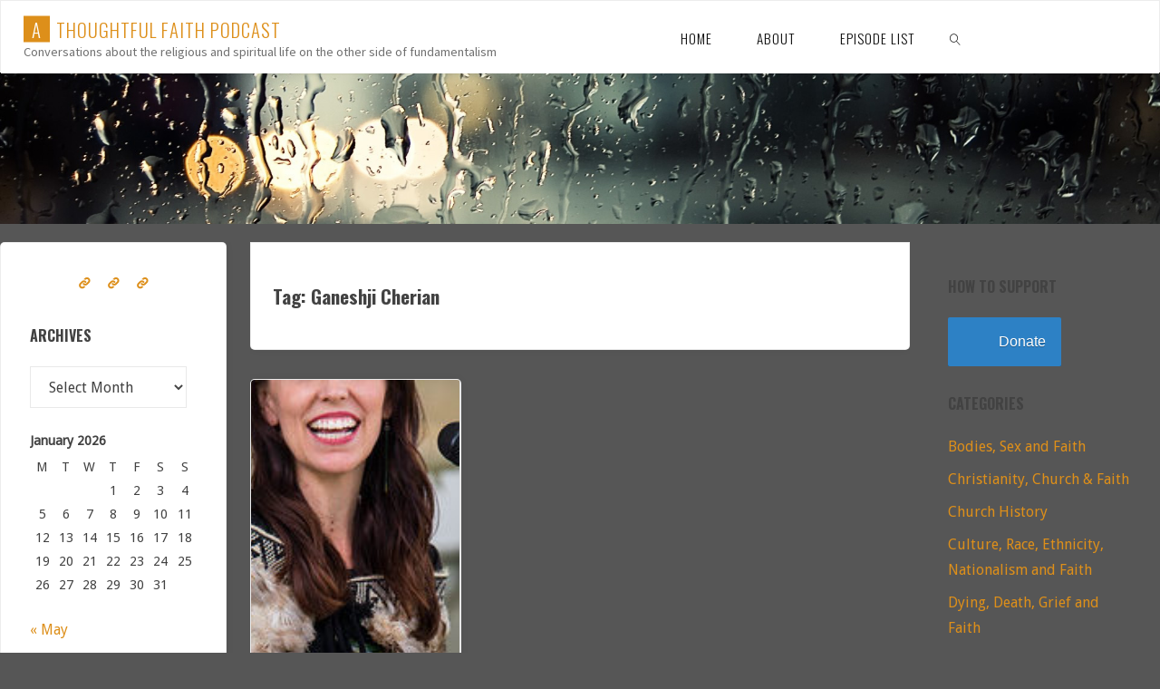

--- FILE ---
content_type: text/html; charset=UTF-8
request_url: https://www.athoughtfulfaith.org/tag/ganeshji-cherian/
body_size: 15399
content:
<!DOCTYPE html>
<html dir="ltr" lang="en-NZ" prefix="og: https://ogp.me/ns#">
<head>
<meta name="viewport" content="width=device-width, user-scalable=yes, initial-scale=1.0">
<meta http-equiv="X-UA-Compatible" content="IE=edge" /><meta charset="UTF-8">
<link rel="profile" href="http://gmpg.org/xfn/11">
<title>Ganeshji Cherian | A Thoughtful Faith Podcast</title>
	<style>img:is([sizes="auto" i], [sizes^="auto," i]) { contain-intrinsic-size: 3000px 1500px }</style>
	
		<!-- All in One SEO 4.9.3 - aioseo.com -->
	<meta name="robots" content="max-image-preview:large" />
	<link rel="canonical" href="https://www.athoughtfulfaith.org/tag/ganeshji-cherian/" />
	<meta name="generator" content="All in One SEO (AIOSEO) 4.9.3" />
		<script type="application/ld+json" class="aioseo-schema">
			{"@context":"https:\/\/schema.org","@graph":[{"@type":"BreadcrumbList","@id":"https:\/\/www.athoughtfulfaith.org\/tag\/ganeshji-cherian\/#breadcrumblist","itemListElement":[{"@type":"ListItem","@id":"https:\/\/www.athoughtfulfaith.org#listItem","position":1,"name":"Home","item":"https:\/\/www.athoughtfulfaith.org","nextItem":{"@type":"ListItem","@id":"https:\/\/www.athoughtfulfaith.org\/tag\/ganeshji-cherian\/#listItem","name":"Ganeshji Cherian"}},{"@type":"ListItem","@id":"https:\/\/www.athoughtfulfaith.org\/tag\/ganeshji-cherian\/#listItem","position":2,"name":"Ganeshji Cherian","previousItem":{"@type":"ListItem","@id":"https:\/\/www.athoughtfulfaith.org#listItem","name":"Home"}}]},{"@type":"CollectionPage","@id":"https:\/\/www.athoughtfulfaith.org\/tag\/ganeshji-cherian\/#collectionpage","url":"https:\/\/www.athoughtfulfaith.org\/tag\/ganeshji-cherian\/","name":"Ganeshji Cherian | A Thoughtful Faith Podcast","inLanguage":"en-NZ","isPartOf":{"@id":"https:\/\/www.athoughtfulfaith.org\/#website"},"breadcrumb":{"@id":"https:\/\/www.athoughtfulfaith.org\/tag\/ganeshji-cherian\/#breadcrumblist"}},{"@type":"Organization","@id":"https:\/\/www.athoughtfulfaith.org\/#organization","name":"A Thoughtful Faith Podcast","description":"Conversations about the religious and spiritual life on the other side of fundamentalism","url":"https:\/\/www.athoughtfulfaith.org\/"},{"@type":"WebSite","@id":"https:\/\/www.athoughtfulfaith.org\/#website","url":"https:\/\/www.athoughtfulfaith.org\/","name":"A Thoughtful Faith Podcast","description":"Conversations about the religious and spiritual life on the other side of fundamentalism","inLanguage":"en-NZ","publisher":{"@id":"https:\/\/www.athoughtfulfaith.org\/#organization"}}]}
		</script>
		<!-- All in One SEO -->

<link rel='dns-prefetch' href='//secure.gravatar.com' />
<link rel='dns-prefetch' href='//stats.wp.com' />
<link rel='dns-prefetch' href='//fonts.googleapis.com' />
<link rel='dns-prefetch' href='//v0.wordpress.com' />
<link rel="alternate" type="application/rss+xml" title="A Thoughtful Faith Podcast &raquo; Feed" href="https://www.athoughtfulfaith.org/feed/" />
<link rel="alternate" type="application/rss+xml" title="A Thoughtful Faith Podcast &raquo; Comments Feed" href="https://www.athoughtfulfaith.org/comments/feed/" />
<link rel="alternate" type="application/rss+xml" title="A Thoughtful Faith Podcast &raquo; Ganeshji Cherian Tag Feed" href="https://www.athoughtfulfaith.org/tag/ganeshji-cherian/feed/" />
		<!-- This site uses the Google Analytics by MonsterInsights plugin v9.11.1 - Using Analytics tracking - https://www.monsterinsights.com/ -->
		<!-- Note: MonsterInsights is not currently configured on this site. The site owner needs to authenticate with Google Analytics in the MonsterInsights settings panel. -->
					<!-- No tracking code set -->
				<!-- / Google Analytics by MonsterInsights -->
		<script>
window._wpemojiSettings = {"baseUrl":"https:\/\/s.w.org\/images\/core\/emoji\/16.0.1\/72x72\/","ext":".png","svgUrl":"https:\/\/s.w.org\/images\/core\/emoji\/16.0.1\/svg\/","svgExt":".svg","source":{"concatemoji":"https:\/\/www.athoughtfulfaith.org\/wp-includes\/js\/wp-emoji-release.min.js?ver=6.8.3"}};
/*! This file is auto-generated */
!function(s,n){var o,i,e;function c(e){try{var t={supportTests:e,timestamp:(new Date).valueOf()};sessionStorage.setItem(o,JSON.stringify(t))}catch(e){}}function p(e,t,n){e.clearRect(0,0,e.canvas.width,e.canvas.height),e.fillText(t,0,0);var t=new Uint32Array(e.getImageData(0,0,e.canvas.width,e.canvas.height).data),a=(e.clearRect(0,0,e.canvas.width,e.canvas.height),e.fillText(n,0,0),new Uint32Array(e.getImageData(0,0,e.canvas.width,e.canvas.height).data));return t.every(function(e,t){return e===a[t]})}function u(e,t){e.clearRect(0,0,e.canvas.width,e.canvas.height),e.fillText(t,0,0);for(var n=e.getImageData(16,16,1,1),a=0;a<n.data.length;a++)if(0!==n.data[a])return!1;return!0}function f(e,t,n,a){switch(t){case"flag":return n(e,"\ud83c\udff3\ufe0f\u200d\u26a7\ufe0f","\ud83c\udff3\ufe0f\u200b\u26a7\ufe0f")?!1:!n(e,"\ud83c\udde8\ud83c\uddf6","\ud83c\udde8\u200b\ud83c\uddf6")&&!n(e,"\ud83c\udff4\udb40\udc67\udb40\udc62\udb40\udc65\udb40\udc6e\udb40\udc67\udb40\udc7f","\ud83c\udff4\u200b\udb40\udc67\u200b\udb40\udc62\u200b\udb40\udc65\u200b\udb40\udc6e\u200b\udb40\udc67\u200b\udb40\udc7f");case"emoji":return!a(e,"\ud83e\udedf")}return!1}function g(e,t,n,a){var r="undefined"!=typeof WorkerGlobalScope&&self instanceof WorkerGlobalScope?new OffscreenCanvas(300,150):s.createElement("canvas"),o=r.getContext("2d",{willReadFrequently:!0}),i=(o.textBaseline="top",o.font="600 32px Arial",{});return e.forEach(function(e){i[e]=t(o,e,n,a)}),i}function t(e){var t=s.createElement("script");t.src=e,t.defer=!0,s.head.appendChild(t)}"undefined"!=typeof Promise&&(o="wpEmojiSettingsSupports",i=["flag","emoji"],n.supports={everything:!0,everythingExceptFlag:!0},e=new Promise(function(e){s.addEventListener("DOMContentLoaded",e,{once:!0})}),new Promise(function(t){var n=function(){try{var e=JSON.parse(sessionStorage.getItem(o));if("object"==typeof e&&"number"==typeof e.timestamp&&(new Date).valueOf()<e.timestamp+604800&&"object"==typeof e.supportTests)return e.supportTests}catch(e){}return null}();if(!n){if("undefined"!=typeof Worker&&"undefined"!=typeof OffscreenCanvas&&"undefined"!=typeof URL&&URL.createObjectURL&&"undefined"!=typeof Blob)try{var e="postMessage("+g.toString()+"("+[JSON.stringify(i),f.toString(),p.toString(),u.toString()].join(",")+"));",a=new Blob([e],{type:"text/javascript"}),r=new Worker(URL.createObjectURL(a),{name:"wpTestEmojiSupports"});return void(r.onmessage=function(e){c(n=e.data),r.terminate(),t(n)})}catch(e){}c(n=g(i,f,p,u))}t(n)}).then(function(e){for(var t in e)n.supports[t]=e[t],n.supports.everything=n.supports.everything&&n.supports[t],"flag"!==t&&(n.supports.everythingExceptFlag=n.supports.everythingExceptFlag&&n.supports[t]);n.supports.everythingExceptFlag=n.supports.everythingExceptFlag&&!n.supports.flag,n.DOMReady=!1,n.readyCallback=function(){n.DOMReady=!0}}).then(function(){return e}).then(function(){var e;n.supports.everything||(n.readyCallback(),(e=n.source||{}).concatemoji?t(e.concatemoji):e.wpemoji&&e.twemoji&&(t(e.twemoji),t(e.wpemoji)))}))}((window,document),window._wpemojiSettings);
</script>
<style id='wp-emoji-styles-inline-css'>

	img.wp-smiley, img.emoji {
		display: inline !important;
		border: none !important;
		box-shadow: none !important;
		height: 1em !important;
		width: 1em !important;
		margin: 0 0.07em !important;
		vertical-align: -0.1em !important;
		background: none !important;
		padding: 0 !important;
	}
</style>
<link rel='stylesheet' id='wp-block-library-css' href='https://www.athoughtfulfaith.org/wp-includes/css/dist/block-library/style.min.css?ver=6.8.3' media='all' />
<style id='classic-theme-styles-inline-css'>
/*! This file is auto-generated */
.wp-block-button__link{color:#fff;background-color:#32373c;border-radius:9999px;box-shadow:none;text-decoration:none;padding:calc(.667em + 2px) calc(1.333em + 2px);font-size:1.125em}.wp-block-file__button{background:#32373c;color:#fff;text-decoration:none}
</style>
<link rel='stylesheet' id='aioseo/css/src/vue/standalone/blocks/table-of-contents/global.scss-css' href='https://www.athoughtfulfaith.org/wp-content/plugins/all-in-one-seo-pack/dist/Lite/assets/css/table-of-contents/global.e90f6d47.css?ver=4.9.3' media='all' />
<link rel='stylesheet' id='mediaelement-css' href='https://www.athoughtfulfaith.org/wp-includes/js/mediaelement/mediaelementplayer-legacy.min.css?ver=4.2.17' media='all' />
<link rel='stylesheet' id='wp-mediaelement-css' href='https://www.athoughtfulfaith.org/wp-includes/js/mediaelement/wp-mediaelement.min.css?ver=6.8.3' media='all' />
<style id='jetpack-sharing-buttons-style-inline-css'>
.jetpack-sharing-buttons__services-list{display:flex;flex-direction:row;flex-wrap:wrap;gap:0;list-style-type:none;margin:5px;padding:0}.jetpack-sharing-buttons__services-list.has-small-icon-size{font-size:12px}.jetpack-sharing-buttons__services-list.has-normal-icon-size{font-size:16px}.jetpack-sharing-buttons__services-list.has-large-icon-size{font-size:24px}.jetpack-sharing-buttons__services-list.has-huge-icon-size{font-size:36px}@media print{.jetpack-sharing-buttons__services-list{display:none!important}}.editor-styles-wrapper .wp-block-jetpack-sharing-buttons{gap:0;padding-inline-start:0}ul.jetpack-sharing-buttons__services-list.has-background{padding:1.25em 2.375em}
</style>
<style id='global-styles-inline-css'>
:root{--wp--preset--aspect-ratio--square: 1;--wp--preset--aspect-ratio--4-3: 4/3;--wp--preset--aspect-ratio--3-4: 3/4;--wp--preset--aspect-ratio--3-2: 3/2;--wp--preset--aspect-ratio--2-3: 2/3;--wp--preset--aspect-ratio--16-9: 16/9;--wp--preset--aspect-ratio--9-16: 9/16;--wp--preset--color--black: #000000;--wp--preset--color--cyan-bluish-gray: #abb8c3;--wp--preset--color--white: #ffffff;--wp--preset--color--pale-pink: #f78da7;--wp--preset--color--vivid-red: #cf2e2e;--wp--preset--color--luminous-vivid-orange: #ff6900;--wp--preset--color--luminous-vivid-amber: #fcb900;--wp--preset--color--light-green-cyan: #7bdcb5;--wp--preset--color--vivid-green-cyan: #00d084;--wp--preset--color--pale-cyan-blue: #8ed1fc;--wp--preset--color--vivid-cyan-blue: #0693e3;--wp--preset--color--vivid-purple: #9b51e0;--wp--preset--color--accent-1: #dd8f1a;--wp--preset--color--accent-2: #0f0f0f;--wp--preset--color--headings: #0F0F0F;--wp--preset--color--sitetext: #424242;--wp--preset--color--sitebg: #ffffff;--wp--preset--gradient--vivid-cyan-blue-to-vivid-purple: linear-gradient(135deg,rgba(6,147,227,1) 0%,rgb(155,81,224) 100%);--wp--preset--gradient--light-green-cyan-to-vivid-green-cyan: linear-gradient(135deg,rgb(122,220,180) 0%,rgb(0,208,130) 100%);--wp--preset--gradient--luminous-vivid-amber-to-luminous-vivid-orange: linear-gradient(135deg,rgba(252,185,0,1) 0%,rgba(255,105,0,1) 100%);--wp--preset--gradient--luminous-vivid-orange-to-vivid-red: linear-gradient(135deg,rgba(255,105,0,1) 0%,rgb(207,46,46) 100%);--wp--preset--gradient--very-light-gray-to-cyan-bluish-gray: linear-gradient(135deg,rgb(238,238,238) 0%,rgb(169,184,195) 100%);--wp--preset--gradient--cool-to-warm-spectrum: linear-gradient(135deg,rgb(74,234,220) 0%,rgb(151,120,209) 20%,rgb(207,42,186) 40%,rgb(238,44,130) 60%,rgb(251,105,98) 80%,rgb(254,248,76) 100%);--wp--preset--gradient--blush-light-purple: linear-gradient(135deg,rgb(255,206,236) 0%,rgb(152,150,240) 100%);--wp--preset--gradient--blush-bordeaux: linear-gradient(135deg,rgb(254,205,165) 0%,rgb(254,45,45) 50%,rgb(107,0,62) 100%);--wp--preset--gradient--luminous-dusk: linear-gradient(135deg,rgb(255,203,112) 0%,rgb(199,81,192) 50%,rgb(65,88,208) 100%);--wp--preset--gradient--pale-ocean: linear-gradient(135deg,rgb(255,245,203) 0%,rgb(182,227,212) 50%,rgb(51,167,181) 100%);--wp--preset--gradient--electric-grass: linear-gradient(135deg,rgb(202,248,128) 0%,rgb(113,206,126) 100%);--wp--preset--gradient--midnight: linear-gradient(135deg,rgb(2,3,129) 0%,rgb(40,116,252) 100%);--wp--preset--font-size--small: 10px;--wp--preset--font-size--medium: 20px;--wp--preset--font-size--large: 25px;--wp--preset--font-size--x-large: 42px;--wp--preset--font-size--normal: 16px;--wp--preset--font-size--larger: 40px;--wp--preset--spacing--20: 0.44rem;--wp--preset--spacing--30: 0.67rem;--wp--preset--spacing--40: 1rem;--wp--preset--spacing--50: 1.5rem;--wp--preset--spacing--60: 2.25rem;--wp--preset--spacing--70: 3.38rem;--wp--preset--spacing--80: 5.06rem;--wp--preset--shadow--natural: 6px 6px 9px rgba(0, 0, 0, 0.2);--wp--preset--shadow--deep: 12px 12px 50px rgba(0, 0, 0, 0.4);--wp--preset--shadow--sharp: 6px 6px 0px rgba(0, 0, 0, 0.2);--wp--preset--shadow--outlined: 6px 6px 0px -3px rgba(255, 255, 255, 1), 6px 6px rgba(0, 0, 0, 1);--wp--preset--shadow--crisp: 6px 6px 0px rgba(0, 0, 0, 1);}:where(.is-layout-flex){gap: 0.5em;}:where(.is-layout-grid){gap: 0.5em;}body .is-layout-flex{display: flex;}.is-layout-flex{flex-wrap: wrap;align-items: center;}.is-layout-flex > :is(*, div){margin: 0;}body .is-layout-grid{display: grid;}.is-layout-grid > :is(*, div){margin: 0;}:where(.wp-block-columns.is-layout-flex){gap: 2em;}:where(.wp-block-columns.is-layout-grid){gap: 2em;}:where(.wp-block-post-template.is-layout-flex){gap: 1.25em;}:where(.wp-block-post-template.is-layout-grid){gap: 1.25em;}.has-black-color{color: var(--wp--preset--color--black) !important;}.has-cyan-bluish-gray-color{color: var(--wp--preset--color--cyan-bluish-gray) !important;}.has-white-color{color: var(--wp--preset--color--white) !important;}.has-pale-pink-color{color: var(--wp--preset--color--pale-pink) !important;}.has-vivid-red-color{color: var(--wp--preset--color--vivid-red) !important;}.has-luminous-vivid-orange-color{color: var(--wp--preset--color--luminous-vivid-orange) !important;}.has-luminous-vivid-amber-color{color: var(--wp--preset--color--luminous-vivid-amber) !important;}.has-light-green-cyan-color{color: var(--wp--preset--color--light-green-cyan) !important;}.has-vivid-green-cyan-color{color: var(--wp--preset--color--vivid-green-cyan) !important;}.has-pale-cyan-blue-color{color: var(--wp--preset--color--pale-cyan-blue) !important;}.has-vivid-cyan-blue-color{color: var(--wp--preset--color--vivid-cyan-blue) !important;}.has-vivid-purple-color{color: var(--wp--preset--color--vivid-purple) !important;}.has-black-background-color{background-color: var(--wp--preset--color--black) !important;}.has-cyan-bluish-gray-background-color{background-color: var(--wp--preset--color--cyan-bluish-gray) !important;}.has-white-background-color{background-color: var(--wp--preset--color--white) !important;}.has-pale-pink-background-color{background-color: var(--wp--preset--color--pale-pink) !important;}.has-vivid-red-background-color{background-color: var(--wp--preset--color--vivid-red) !important;}.has-luminous-vivid-orange-background-color{background-color: var(--wp--preset--color--luminous-vivid-orange) !important;}.has-luminous-vivid-amber-background-color{background-color: var(--wp--preset--color--luminous-vivid-amber) !important;}.has-light-green-cyan-background-color{background-color: var(--wp--preset--color--light-green-cyan) !important;}.has-vivid-green-cyan-background-color{background-color: var(--wp--preset--color--vivid-green-cyan) !important;}.has-pale-cyan-blue-background-color{background-color: var(--wp--preset--color--pale-cyan-blue) !important;}.has-vivid-cyan-blue-background-color{background-color: var(--wp--preset--color--vivid-cyan-blue) !important;}.has-vivid-purple-background-color{background-color: var(--wp--preset--color--vivid-purple) !important;}.has-black-border-color{border-color: var(--wp--preset--color--black) !important;}.has-cyan-bluish-gray-border-color{border-color: var(--wp--preset--color--cyan-bluish-gray) !important;}.has-white-border-color{border-color: var(--wp--preset--color--white) !important;}.has-pale-pink-border-color{border-color: var(--wp--preset--color--pale-pink) !important;}.has-vivid-red-border-color{border-color: var(--wp--preset--color--vivid-red) !important;}.has-luminous-vivid-orange-border-color{border-color: var(--wp--preset--color--luminous-vivid-orange) !important;}.has-luminous-vivid-amber-border-color{border-color: var(--wp--preset--color--luminous-vivid-amber) !important;}.has-light-green-cyan-border-color{border-color: var(--wp--preset--color--light-green-cyan) !important;}.has-vivid-green-cyan-border-color{border-color: var(--wp--preset--color--vivid-green-cyan) !important;}.has-pale-cyan-blue-border-color{border-color: var(--wp--preset--color--pale-cyan-blue) !important;}.has-vivid-cyan-blue-border-color{border-color: var(--wp--preset--color--vivid-cyan-blue) !important;}.has-vivid-purple-border-color{border-color: var(--wp--preset--color--vivid-purple) !important;}.has-vivid-cyan-blue-to-vivid-purple-gradient-background{background: var(--wp--preset--gradient--vivid-cyan-blue-to-vivid-purple) !important;}.has-light-green-cyan-to-vivid-green-cyan-gradient-background{background: var(--wp--preset--gradient--light-green-cyan-to-vivid-green-cyan) !important;}.has-luminous-vivid-amber-to-luminous-vivid-orange-gradient-background{background: var(--wp--preset--gradient--luminous-vivid-amber-to-luminous-vivid-orange) !important;}.has-luminous-vivid-orange-to-vivid-red-gradient-background{background: var(--wp--preset--gradient--luminous-vivid-orange-to-vivid-red) !important;}.has-very-light-gray-to-cyan-bluish-gray-gradient-background{background: var(--wp--preset--gradient--very-light-gray-to-cyan-bluish-gray) !important;}.has-cool-to-warm-spectrum-gradient-background{background: var(--wp--preset--gradient--cool-to-warm-spectrum) !important;}.has-blush-light-purple-gradient-background{background: var(--wp--preset--gradient--blush-light-purple) !important;}.has-blush-bordeaux-gradient-background{background: var(--wp--preset--gradient--blush-bordeaux) !important;}.has-luminous-dusk-gradient-background{background: var(--wp--preset--gradient--luminous-dusk) !important;}.has-pale-ocean-gradient-background{background: var(--wp--preset--gradient--pale-ocean) !important;}.has-electric-grass-gradient-background{background: var(--wp--preset--gradient--electric-grass) !important;}.has-midnight-gradient-background{background: var(--wp--preset--gradient--midnight) !important;}.has-small-font-size{font-size: var(--wp--preset--font-size--small) !important;}.has-medium-font-size{font-size: var(--wp--preset--font-size--medium) !important;}.has-large-font-size{font-size: var(--wp--preset--font-size--large) !important;}.has-x-large-font-size{font-size: var(--wp--preset--font-size--x-large) !important;}
:where(.wp-block-post-template.is-layout-flex){gap: 1.25em;}:where(.wp-block-post-template.is-layout-grid){gap: 1.25em;}
:where(.wp-block-columns.is-layout-flex){gap: 2em;}:where(.wp-block-columns.is-layout-grid){gap: 2em;}
:root :where(.wp-block-pullquote){font-size: 1.5em;line-height: 1.6;}
</style>
<link rel='stylesheet' id='fluida-themefonts-css' href='https://www.athoughtfulfaith.org/wp-content/themes/fluida/resources/fonts/fontfaces.css?ver=1.8.8' media='all' />
<link rel='stylesheet' id='fluida-googlefonts-css' href='//fonts.googleapis.com/css?family=Source+Sans+Pro%3A%7COswald%3A%7CDroid+Sans%3A%7CSource+Sans+Pro%3A100%2C200%2C300%2C400%2C500%2C600%2C700%2C800%2C900%7COswald%3A300%7COswald%3A700%7CDroid+Sans%3A300&#038;ver=1.8.8' media='all' />
<link rel='stylesheet' id='fluida-main-css' href='https://www.athoughtfulfaith.org/wp-content/themes/fluida/style.css?ver=1.8.8' media='all' />
<style id='fluida-main-inline-css'>
 #site-header-main-inside, #container, #colophon-inside, #footer-inside, #breadcrumbs-container-inside, #wp-custom-header { margin: 0 auto; max-width: 1920px; } #site-header-main { left: 0; right: 0; } #primary { width: 250px; } #secondary { width: 250px; } #container.one-column { } #container.two-columns-right #secondary { float: right; } #container.two-columns-right .main, .two-columns-right #breadcrumbs { width: calc( 98% - 250px ); float: left; } #container.two-columns-left #primary { float: left; } #container.two-columns-left .main, .two-columns-left #breadcrumbs { width: calc( 98% - 250px ); float: right; } #container.three-columns-right #primary, #container.three-columns-left #primary, #container.three-columns-sided #primary { float: left; } #container.three-columns-right #secondary, #container.three-columns-left #secondary, #container.three-columns-sided #secondary { float: left; } #container.three-columns-right #primary, #container.three-columns-left #secondary { margin-left: 2%; margin-right: 2%; } #container.three-columns-right .main, .three-columns-right #breadcrumbs { width: calc( 96% - 500px ); float: left; } #container.three-columns-left .main, .three-columns-left #breadcrumbs { width: calc( 96% - 500px ); float: right; } #container.three-columns-sided #secondary { float: right; } #container.three-columns-sided .main, .three-columns-sided #breadcrumbs { width: calc( 96% - 500px ); float: right; margin: 0 calc( 2% + 250px ) 0 -1920px; } html { font-family: Source Sans Pro; font-size: 16px; font-weight: 400; line-height: 1.8; } #site-title { font-family: Oswald; font-size: 130%; font-weight: 300; } #access ul li a { font-family: Oswald; font-size: 95%; font-weight: 300; } #access i.search-icon { ; } .widget-title { font-family: Oswald; font-size: 100%; font-weight: 700; } .widget-container { font-family: Droid Sans; font-size: 100%; font-weight: 300; } .entry-title, #reply-title, .woocommerce .main .page-title, .woocommerce .main .entry-title { font-family: Oswald; font-size: 300%; font-weight: 300; } .content-masonry .entry-title { font-size: 225%; } h1 { font-size: 2.33em; } h2 { font-size: 2.06em; } h3 { font-size: 1.79em; } h4 { font-size: 1.52em; } h5 { font-size: 1.25em; } h6 { font-size: 0.98em; } h1, h2, h3, h4, h5, h6 { font-family: Oswald; font-weight: 700; } .lp-staticslider .staticslider-caption-title, .seriousslider.seriousslider-theme .seriousslider-caption-title { font-family: Oswald; } body { color: #424242; background-color: #565656; } #site-header-main, #site-header-main-inside, #access ul li a, #access ul ul, #access::after { background-color: #FFFFFF; } #access .menu-main-search .searchform { border-color: #0F0F0F; background-color: #0F0F0F; } .menu-search-animated .searchform input[type="search"], .menu-search-animated .searchform input[type="search"]:focus { color: #FFFFFF; } #header a { color: #dd8f1a; } #access > div > ul > li, #access > div > ul > li > a { color: #0F0F0F; } #access ul.sub-menu li a, #access ul.children li a { color: #555555; } #access ul.sub-menu li:hover > a, #access ul.children li:hover > a { background-color: rgba(85,85,85,0.1); } #access > div > ul > li:hover > a { color: #FFFFFF; } #access ul > li.current_page_item > a, #access ul > li.current-menu-item > a, #access ul > li.current_page_ancestor > a, #access ul > li.current-menu-ancestor > a, #access .sub-menu, #access .children { border-top-color: #0F0F0F; } #access ul ul ul { border-left-color: rgba(85,85,85,0.5); } #access > div > ul > li:hover > a { background-color: #0F0F0F; } #access ul.children > li.current_page_item > a, #access ul.sub-menu > li.current-menu-item > a, #access ul.children > li.current_page_ancestor > a, #access ul.sub-menu > li.current-menu-ancestor > a { border-color: #555555; } .searchform .searchsubmit, .searchform:hover input[type="search"], .searchform input[type="search"]:focus { color: #ffffff; background-color: transparent; } .searchform::after, .searchform input[type="search"]:focus, .searchform .searchsubmit:hover { background-color: #dd8f1a; } article.hentry, #primary, .searchform, .main > div:not(#content-masonry), .main > header, .main > nav#nav-below, .pagination span, .pagination a, #nav-old-below .nav-previous, #nav-old-below .nav-next { background-color: #ffffff; } #breadcrumbs-container { background-color: #f8f8f8;} #secondary { ; } #colophon, #footer { background-color: #F7F5F5; color: #0E0E0E; } span.entry-format { color: #dd8f1a; } .format-aside { border-top-color: #565656; } article.hentry .post-thumbnail-container { background-color: rgba(66,66,66,0.15); } .entry-content blockquote::before, .entry-content blockquote::after { color: rgba(66,66,66,0.1); } .entry-content h1, .entry-content h2, .entry-content h3, .entry-content h4, .lp-text-content h1, .lp-text-content h2, .lp-text-content h3, .lp-text-content h4 { color: #0F0F0F; } a { color: #dd8f1a; } a:hover, .entry-meta span a:hover, .comments-link a:hover { color: #0f0f0f; } #footer a, .page-title strong { color: #dd8f1a; } #footer a:hover, #site-title a:hover span { color: #0f0f0f; } #access > div > ul > li.menu-search-animated:hover i { color: #FFFFFF; } .continue-reading-link { color: #ffffff; background-color: #0f0f0f} .continue-reading-link:before { background-color: #dd8f1a} .continue-reading-link:hover { color: #ffffff; } header.pad-container { border-top-color: #dd8f1a; } article.sticky:after { background-color: rgba(221,143,26,1); } .socials a:before { color: #dd8f1a; } .socials a:hover:before { color: #0f0f0f; } .fluida-normalizedtags #content .tagcloud a { color: #ffffff; background-color: #dd8f1a; } .fluida-normalizedtags #content .tagcloud a:hover { background-color: #0f0f0f; } #toTop .icon-back2top:before { color: #dd8f1a; } #toTop:hover .icon-back2top:before { color: #0f0f0f; } .entry-meta .icon-metas:before { color: #0f0f0f; } .page-link a:hover { border-top-color: #0f0f0f; } #site-title span a span:nth-child(1) { background-color: #dd8f1a; color: #FFFFFF; width: 1.4em; margin-right: .1em; text-align: center; line-height: 1.4; font-weight: 300; } #site-title span a:hover span:nth-child(1) { background-color: #0f0f0f; } .fluida-caption-one .main .wp-caption .wp-caption-text { border-bottom-color: #eeeeee; } .fluida-caption-two .main .wp-caption .wp-caption-text { background-color: #f5f5f5; } .fluida-image-one .entry-content img[class*="align"], .fluida-image-one .entry-summary img[class*="align"], .fluida-image-two .entry-content img[class*='align'], .fluida-image-two .entry-summary img[class*='align'] { border-color: #eeeeee; } .fluida-image-five .entry-content img[class*='align'], .fluida-image-five .entry-summary img[class*='align'] { border-color: #dd8f1a; } /* diffs */ span.edit-link a.post-edit-link, span.edit-link a.post-edit-link:hover, span.edit-link .icon-edit:before { color: #878787; } .searchform { border-color: #ebebeb; } .entry-meta span, .entry-utility span, .entry-meta time, .comment-meta a, #breadcrumbs-nav .icon-angle-right::before, .footermenu ul li span.sep { color: #878787; } #footer { border-top-color: #e3e1e1; } #colophon .widget-container:after { background-color: #e3e1e1; } #commentform { max-width:650px;} code, .reply a:after, #nav-below .nav-previous a:before, #nav-below .nav-next a:before, .reply a:after { background-color: #eeeeee; } pre, .entry-meta .author, nav.sidebarmenu, .page-link > span, article .author-info, .comment-author, .commentlist .comment-body, .commentlist .pingback, nav.sidebarmenu li a { border-color: #eeeeee; } select, input[type], textarea { color: #424242; } button, input[type="button"], input[type="submit"], input[type="reset"] { background-color: #dd8f1a; color: #ffffff; } button:hover, input[type="button"]:hover, input[type="submit"]:hover, input[type="reset"]:hover { background-color: #0f0f0f; } select, input[type], textarea { border-color: #e9e9e9; } input[type]:hover, textarea:hover, select:hover, input[type]:focus, textarea:focus, select:focus { border-color: #cdcdcd; } hr { background-color: #e9e9e9; } #toTop { background-color: rgba(250,250,250,0.8) } /* gutenberg */ .wp-block-image.alignwide { margin-left: -15%; margin-right: -15%; } .wp-block-image.alignwide img { width: 130%; max-width: 130%; } .has-accent-1-color, .has-accent-1-color:hover { color: #dd8f1a; } .has-accent-2-color, .has-accent-2-color:hover { color: #0f0f0f; } .has-headings-color, .has-headings-color:hover { color: #0F0F0F; } .has-sitetext-color, .has-sitetext-color:hover { color: #424242; } .has-sitebg-color, .has-sitebg-color:hover { color: #ffffff; } .has-accent-1-background-color { background-color: #dd8f1a; } .has-accent-2-background-color { background-color: #0f0f0f; } .has-headings-background-color { background-color: #0F0F0F; } .has-sitetext-background-color { background-color: #424242; } .has-sitebg-background-color { background-color: #ffffff; } .has-small-font-size { font-size: 10px; } .has-regular-font-size { font-size: 16px; } .has-large-font-size { font-size: 25px; } .has-larger-font-size { font-size: 40px; } .has-huge-font-size { font-size: 40px; } /* woocommerce */ .woocommerce-page #respond input#submit.alt, .woocommerce a.button.alt, .woocommerce-page button.button.alt, .woocommerce input.button.alt, .woocommerce #respond input#submit, .woocommerce a.button, .woocommerce button.button, .woocommerce input.button { background-color: #dd8f1a; color: #ffffff; line-height: 1.8; } .woocommerce #respond input#submit:hover, .woocommerce a.button:hover, .woocommerce button.button:hover, .woocommerce input.button:hover { background-color: #ffb13c; color: #ffffff;} .woocommerce-page #respond input#submit.alt, .woocommerce a.button.alt, .woocommerce-page button.button.alt, .woocommerce input.button.alt { background-color: #0f0f0f; color: #ffffff; line-height: 1.8; } .woocommerce-page #respond input#submit.alt:hover, .woocommerce a.button.alt:hover, .woocommerce-page button.button.alt:hover, .woocommerce input.button.alt:hover { background-color: #000000; color: #ffffff;} .woocommerce div.product .woocommerce-tabs ul.tabs li.active { border-bottom-color: #ffffff; } .woocommerce #respond input#submit.alt.disabled, .woocommerce #respond input#submit.alt.disabled:hover, .woocommerce #respond input#submit.alt:disabled, .woocommerce #respond input#submit.alt:disabled:hover, .woocommerce #respond input#submit.alt[disabled]:disabled, .woocommerce #respond input#submit.alt[disabled]:disabled:hover, .woocommerce a.button.alt.disabled, .woocommerce a.button.alt.disabled:hover, .woocommerce a.button.alt:disabled, .woocommerce a.button.alt:disabled:hover, .woocommerce a.button.alt[disabled]:disabled, .woocommerce a.button.alt[disabled]:disabled:hover, .woocommerce button.button.alt.disabled, .woocommerce button.button.alt.disabled:hover, .woocommerce button.button.alt:disabled, .woocommerce button.button.alt:disabled:hover, .woocommerce button.button.alt[disabled]:disabled, .woocommerce button.button.alt[disabled]:disabled:hover, .woocommerce input.button.alt.disabled, .woocommerce input.button.alt.disabled:hover, .woocommerce input.button.alt:disabled, .woocommerce input.button.alt:disabled:hover, .woocommerce input.button.alt[disabled]:disabled, .woocommerce input.button.alt[disabled]:disabled:hover { background-color: #0f0f0f; } .woocommerce ul.products li.product .price, .woocommerce div.product p.price, .woocommerce div.product span.price { color: #101010 } #add_payment_method #payment, .woocommerce-cart #payment, .woocommerce-checkout #payment { background: #f5f5f5; } /* mobile menu */ nav#mobile-menu { background-color: #FFFFFF; color: #0F0F0F;} #mobile-menu .menu-main-search input[type="search"] { color: #0F0F0F; } .main .entry-content, .main .entry-summary { text-align: inherit; } .main p, .main ul, .main ol, .main dd, .main pre, .main hr { margin-bottom: 1em; } .main .entry-content p { text-indent: 0em; } .main a.post-featured-image { background-position: center center; } #content { margin-top: 20px; } #content { padding-left: 0px; padding-right: 0px; } #header-widget-area { width: 33%; right: 10px; } .fluida-stripped-table .main thead th, .fluida-bordered-table .main thead th, .fluida-stripped-table .main td, .fluida-stripped-table .main th, .fluida-bordered-table .main th, .fluida-bordered-table .main td { border-color: #e9e9e9; } .fluida-clean-table .main th, .fluida-stripped-table .main tr:nth-child(even) td, .fluida-stripped-table .main tr:nth-child(even) th { background-color: #f6f6f6; } .fluida-cropped-featured .main .post-thumbnail-container { height: 540px; } .fluida-responsive-featured .main .post-thumbnail-container { max-height: 540px; height: auto; } #secondary { border: 0; box-shadow: none; } #primary + #secondary { padding-left: 1em; } article.hentry .article-inner, #breadcrumbs-nav, body.woocommerce.woocommerce-page #breadcrumbs-nav, #content-masonry article.hentry .article-inner, .pad-container { padding-left: 10%; padding-right: 10%; } .fluida-magazine-two.archive #breadcrumbs-nav, .fluida-magazine-two.archive .pad-container, .fluida-magazine-two.search #breadcrumbs-nav, .fluida-magazine-two.search .pad-container, .fluida-magazine-two.page-template-template-page-with-intro #breadcrumbs-nav, .fluida-magazine-two.page-template-template-page-with-intro .pad-container { padding-left: 5%; padding-right: 5%; } .fluida-magazine-three.archive #breadcrumbs-nav, .fluida-magazine-three.archive .pad-container, .fluida-magazine-three.search #breadcrumbs-nav, .fluida-magazine-three.search .pad-container, .fluida-magazine-three.page-template-template-page-with-intro #breadcrumbs-nav, .fluida-magazine-three.page-template-template-page-with-intro .pad-container { padding-left: 3.33333333333%; padding-right: 3.33333333333%; } #site-header-main { height:80px; } #sheader, .identity, #nav-toggle { height:80px; line-height:80px; } #access div > ul > li > a { line-height:78px; } #access .menu-main-search > a, #branding { height:80px; } .fluida-responsive-headerimage #masthead #header-image-main-inside { max-height: 300px; } .fluida-cropped-headerimage #masthead div.header-image { height: 300px; } #site-description { display: block; } #masthead #site-header-main { position: fixed; top: 0; box-shadow: 0 0 3px rgba(0,0,0,0.2); } #header-image-main { margin-top: 80px; } .fluida-landing-page .lp-blocks-inside, .fluida-landing-page .lp-boxes-inside, .fluida-landing-page .lp-text-inside, .fluida-landing-page .lp-posts-inside, .fluida-landing-page .lp-section-header { max-width: 1920px; } .seriousslider-theme .seriousslider-caption-buttons a:nth-child(2n+1), a.staticslider-button:nth-child(2n+1) { color: #424242; border-color: #ffffff; background-color: #ffffff; } .seriousslider-theme .seriousslider-caption-buttons a:nth-child(2n+1):hover, a.staticslider-button:nth-child(2n+1):hover { color: #ffffff; } .seriousslider-theme .seriousslider-caption-buttons a:nth-child(2n), a.staticslider-button:nth-child(2n) { border-color: #ffffff; color: #ffffff; } .seriousslider-theme .seriousslider-caption-buttons a:nth-child(2n):hover, .staticslider-button:nth-child(2n):hover { color: #424242; background-color: #ffffff; } .fluida-landing-page #header-image-main-inside { display: block; } .lp-blocks { ; } .lp-block > i::before { color: #dd8f1a; } .lp-block:hover i::before { color: #0f0f0f; } .lp-block i:after { background-color: #dd8f1a; } .lp-block:hover i:after { background-color: #0f0f0f; } .lp-block-text, .lp-boxes-static .lp-box-text, .lp-section-desc { color: #7e7e7e; } .lp-text { background-color: #FFFFFF; } .lp-boxes-1 .lp-box .lp-box-image { height: 250px; } .lp-boxes-1.lp-boxes-animated .lp-box:hover .lp-box-text { max-height: 150px; } .lp-boxes-2 .lp-box .lp-box-image { height: 400px; } .lp-boxes-2.lp-boxes-animated .lp-box:hover .lp-box-text { max-height: 300px; } .lp-box-readmore { color: #dd8f1a; } .lp-boxes { ; } .lp-boxes .lp-box-overlay { background-color: rgba(221,143,26, 0.9); } .lpbox-rnd1 { background-color: #c8c8c8; } .lpbox-rnd2 { background-color: #c3c3c3; } .lpbox-rnd3 { background-color: #bebebe; } .lpbox-rnd4 { background-color: #b9b9b9; } .lpbox-rnd5 { background-color: #b4b4b4; } .lpbox-rnd6 { background-color: #afafaf; } .lpbox-rnd7 { background-color: #aaaaaa; } .lpbox-rnd8 { background-color: #a5a5a5; } 
</style>
<link rel='stylesheet' id='cryout-serious-slider-style-css' href='https://www.athoughtfulfaith.org/wp-content/plugins/cryout-serious-slider/resources/style.css?ver=1.2.7' media='all' />
<link rel='stylesheet' id='sharedaddy-css' href='https://www.athoughtfulfaith.org/wp-content/plugins/jetpack/modules/sharedaddy/sharing.css?ver=15.4' media='all' />
<link rel='stylesheet' id='social-logos-css' href='https://www.athoughtfulfaith.org/wp-content/plugins/jetpack/_inc/social-logos/social-logos.min.css?ver=15.4' media='all' />
<!--[if lt IE 9]>
<script src="https://www.athoughtfulfaith.org/wp-content/themes/fluida/resources/js/html5shiv.min.js?ver=1.8.8" id="fluida-html5shiv-js"></script>
<![endif]-->
<script src="https://www.athoughtfulfaith.org/wp-includes/js/jquery/jquery.min.js?ver=3.7.1" id="jquery-core-js"></script>
<script src="https://www.athoughtfulfaith.org/wp-includes/js/jquery/jquery-migrate.min.js?ver=3.4.1" id="jquery-migrate-js"></script>
<script src="https://www.athoughtfulfaith.org/wp-content/plugins/cryout-serious-slider/resources/jquery.mobile.custom.min.js?ver=1.2.7" id="cryout-serious-slider-jquerymobile-js"></script>
<script src="https://www.athoughtfulfaith.org/wp-content/plugins/cryout-serious-slider/resources/slider.js?ver=1.2.7" id="cryout-serious-slider-script-js"></script>
<link rel="https://api.w.org/" href="https://www.athoughtfulfaith.org/wp-json/" /><link rel="alternate" title="JSON" type="application/json" href="https://www.athoughtfulfaith.org/wp-json/wp/v2/tags/783" /><link rel="EditURI" type="application/rsd+xml" title="RSD" href="https://www.athoughtfulfaith.org/xmlrpc.php?rsd" />
	<style>img#wpstats{display:none}</style>
		</head>

<body class="archive tag tag-ganeshji-cherian tag-783 wp-embed-responsive wp-theme-fluida fluida-image-five fluida-caption-one fluida-totop-normal fluida-stripped-table fluida-fixed-menu fluida-menu-center fluida-responsive-headerimage fluida-cropped-featured fluida-magazine-three fluida-magazine-layout fluida-comment-placeholder fluida-elementborder fluida-elementshadow fluida-elementradius fluida-article-animation-slide fluida-menu-animation" itemscope itemtype="http://schema.org/WebPage">
			<a class="skip-link screen-reader-text" href="#main" title="Skip to content"> Skip to content </a>
			<div id="site-wrapper">

	<header id="masthead" class="cryout"  itemscope itemtype="http://schema.org/WPHeader">

		<div id="site-header-main">
			<div id="site-header-main-inside">

								<nav id="mobile-menu">
					<div><ul id="mobile-nav" class=""><li id="menu-item-13" class="menu-item menu-item-type-custom menu-item-object-custom menu-item-home menu-item-13"><a href="https://www.athoughtfulfaith.org"><span>Home</span></a></li>
<li id="menu-item-4" class="menu-item menu-item-type-custom menu-item-object-custom menu-item-4"><a href="http://www.athoughtfulfaith.org/a-thoughtful-faith/about/"><span>About</span></a></li>
<li id="menu-item-2457" class="menu-item menu-item-type-post_type menu-item-object-page menu-item-2457"><a href="https://www.athoughtfulfaith.org/a-thoughtful-faith/"><span>EPISODE LIST</span></a></li>
<li class='menu-main-search menu-search-animated'>
			<a role='link' href><i class='search-icon'></i><span class='screen-reader-text'>Search</span></a>
<form role="search" method="get" class="searchform" action="https://www.athoughtfulfaith.org/">
	<label>
		<span class="screen-reader-text">Search for:</span>
		<input type="search" class="s" placeholder="Search" value="" name="s" />
	</label>
	<button type="submit" class="searchsubmit"><span class="screen-reader-text">Search</span><i class="blicon-magnifier"></i></button>
</form>

		</li></ul></div>					<button id="nav-cancel"><i class="blicon-cross3"></i></button>
				</nav> <!-- #mobile-menu -->
				
				<div id="branding">
					<div id="site-text"><div itemprop="headline" id="site-title"><span> <a href="https://www.athoughtfulfaith.org/" title="Conversations about the religious and spiritual life on the other side of fundamentalism" rel="home">A Thoughtful Faith Podcast</a> </span></div><span id="site-description"  itemprop="description" >Conversations about the religious and spiritual life on the other side of fundamentalism</span></div>				</div><!-- #branding -->

				
								<a id="nav-toggle" href="#"><span>&nbsp;</span></a>
				<nav id="access" role="navigation"  aria-label="Primary Menu"  itemscope itemtype="http://schema.org/SiteNavigationElement">
						<div><ul id="prime_nav" class=""><li class="menu-item menu-item-type-custom menu-item-object-custom menu-item-home menu-item-13"><a href="https://www.athoughtfulfaith.org"><span>Home</span></a></li>
<li class="menu-item menu-item-type-custom menu-item-object-custom menu-item-4"><a href="http://www.athoughtfulfaith.org/a-thoughtful-faith/about/"><span>About</span></a></li>
<li class="menu-item menu-item-type-post_type menu-item-object-page menu-item-2457"><a href="https://www.athoughtfulfaith.org/a-thoughtful-faith/"><span>EPISODE LIST</span></a></li>
<li class='menu-main-search menu-search-animated'>
			<a role='link' href><i class='search-icon'></i><span class='screen-reader-text'>Search</span></a>
<form role="search" method="get" class="searchform" action="https://www.athoughtfulfaith.org/">
	<label>
		<span class="screen-reader-text">Search for:</span>
		<input type="search" class="s" placeholder="Search" value="" name="s" />
	</label>
	<button type="submit" class="searchsubmit"><span class="screen-reader-text">Search</span><i class="blicon-magnifier"></i></button>
</form>

		</li></ul></div>				</nav><!-- #access -->
				
			</div><!-- #site-header-main-inside -->
		</div><!-- #site-header-main -->

		<div id="header-image-main">
			<div id="header-image-main-inside">
							<div class="header-image"  style="background-image: url(https://www.athoughtfulfaith.org/wp-content/themes/fluida/resources/images/headers/window.jpg)" ></div>
			<img class="header-image" alt="Tag: &lt;span&gt;Ganeshji Cherian&lt;/span&gt;" src="https://www.athoughtfulfaith.org/wp-content/themes/fluida/resources/images/headers/window.jpg" />
							</div><!-- #header-image-main-inside -->
		</div><!-- #header-image-main -->

	</header><!-- #masthead -->

	
	
	<div id="content" class="cryout">
		
	<div id="container" class="three-columns-sided">
		<main id="main" class="main">
			
			
				<header class="page-header pad-container"  itemscope itemtype="http://schema.org/WebPageElement">
					<h1 class="page-title"  itemprop="headline">Tag: <span>Ganeshji Cherian</span></h1>				</header><!-- .page-header -->

				<div id="content-masonry" class="content-masonry"  itemscope itemtype="http://schema.org/Blog">
					
<article id="post-1923" class="hentry post-1923 post type-post status-publish format-standard has-post-thumbnail category-faith-changes category-relationships-and-faith category-leadership-and-faith category-podcasts category-women-and-faith tag-ganeshji-cherian tag-jacinda-ardern tag-nathan-mccluskey tag-quintin-howard tag-sarah-howard" itemscope itemtype="http://schema.org/BlogPosting" itemprop="blogPost">

			<div class="post-thumbnail-container"   itemprop="image" itemscope itemtype="http://schema.org/ImageObject">

			<a href="https://www.athoughtfulfaith.org/215-when-a-former-mormon-becomes-your-prime-minister-reflections-on-jacinda-ardern-and-the-lds-church-in-new-zealand/" title="215: When a Former Mormon Becomes Your Prime Minister: Reflections on Jacinda Ardern and the LDS Church in New Zealand" tabindex="-1"
				 style="background-image: url(https://www.athoughtfulfaith.org/wp-content/uploads/2019/09/43956084200_5040665310_z-427x300.jpg)"  class="post-featured-image" >

			</a>
			<a class="responsive-featured-image" href="https://www.athoughtfulfaith.org/215-when-a-former-mormon-becomes-your-prime-minister-reflections-on-jacinda-ardern-and-the-lds-church-in-new-zealand/" title="215: When a Former Mormon Becomes Your Prime Minister: Reflections on Jacinda Ardern and the LDS Church in New Zealand" tabindex="-1">
				<picture>
	 				<source media="(max-width: 1152px)" sizes="(max-width: 800px) 100vw,(max-width: 1152px) 50vw, 430px" srcset="https://www.athoughtfulfaith.org/wp-content/uploads/2019/09/43956084200_5040665310_z-427x300.jpg 512w">
					<source media="(max-width: 800px)" sizes="(max-width: 800px) 100vw,(max-width: 1152px) 50vw, 430px" srcset="https://www.athoughtfulfaith.org/wp-content/uploads/2019/09/43956084200_5040665310_z-427x300.jpg 800w">
										<img alt="215: When a Former Mormon Becomes Your Prime Minister: Reflections on Jacinda Ardern and the LDS Church in New Zealand"  itemprop="url" src="https://www.athoughtfulfaith.org/wp-content/uploads/2019/09/43956084200_5040665310_z-427x300.jpg" />
				</picture>
			</a>
			<meta itemprop="width" content="427">
			<meta itemprop="height" content="300">

		</div>
		<div class="article-inner">
		<header class="entry-header">
			
			<h2 class="entry-title" itemprop="headline"><a href="https://www.athoughtfulfaith.org/215-when-a-former-mormon-becomes-your-prime-minister-reflections-on-jacinda-ardern-and-the-lds-church-in-new-zealand/"  itemprop="mainEntityOfPage" rel="bookmark">215: When a Former Mormon Becomes Your Prime Minister: Reflections on Jacinda Ardern and the LDS Church in New Zealand</a></h2>			
			<div class="entry-meta">
				<span class="author vcard" itemscope itemtype="http://schema.org/Person" itemprop="author">
				<em>By</em>
				<a class="url fn n" rel="author" href="https://www.athoughtfulfaith.org/author/ginacolvin/" title="View all posts by Gina Colvin" itemprop="url">
					<em itemprop="name">Gina Colvin</em>
				</a>
			</span>
		<span class="onDate date">
			<i class="icon-time icon-metas" title="Date"></i>
			<time class="published" datetime="2017-10-22T22:40:43+13:00"  itemprop="datePublished">October 22, 2017</time>
			<time class="updated" datetime="2019-09-09T17:39:30+12:00"  itemprop="dateModified">September 9, 2019</time>
		</span>
		<span class="comments-link"><i class="icon-comments icon-metas"></i> itemprop="discussionURL"<a href="https://www.athoughtfulfaith.org/215-when-a-former-mormon-becomes-your-prime-minister-reflections-on-jacinda-ardern-and-the-lds-church-in-new-zealand/#comments"><strong title="3 Comments">3</strong></a></span>			</div><!-- .entry-meta -->

		</header><!-- .entry-header -->

		
				<div class="entry-summary"  itemprop="description">
					<p>Ganeshji Cherian, Sarah Howard, Quintin Howard and Nathan McCluskey discuss the cultural mismatch of American Mormon culture with New Zealand culture in the wake of Jacinda Ardern&#8217;s becoming the Prime Minister of New Zealand.</p>
<div class="sharedaddy sd-sharing-enabled"><div class="robots-nocontent sd-block sd-social sd-social-icon sd-sharing"><h3 class="sd-title">Share this:</h3><div class="sd-content"><ul><li class="share-email"><a rel="nofollow noopener noreferrer"
				data-shared="sharing-email-1923"
				class="share-email sd-button share-icon no-text"
				href="mailto:?subject=%5BShared%20Post%5D%20215%3A%20When%20a%20Former%20Mormon%20Becomes%20Your%20Prime%20Minister%3A%20Reflections%20on%20Jacinda%20Ardern%20and%20the%20LDS%20Church%20in%20New%20Zealand&#038;body=https%3A%2F%2Fwww.athoughtfulfaith.org%2F215-when-a-former-mormon-becomes-your-prime-minister-reflections-on-jacinda-ardern-and-the-lds-church-in-new-zealand%2F&#038;share=email"
				target="_blank"
				aria-labelledby="sharing-email-1923"
				data-email-share-error-title="Do you have email set up?" data-email-share-error-text="If you&#039;re having problems sharing via email, you might not have email set up for your browser. You may need to create a new email yourself." data-email-share-nonce="d794d3b36c" data-email-share-track-url="https://www.athoughtfulfaith.org/215-when-a-former-mormon-becomes-your-prime-minister-reflections-on-jacinda-ardern-and-the-lds-church-in-new-zealand/?share=email">
				<span id="sharing-email-1923" hidden>Click to email a link to a friend (Opens in new window)</span>
				<span>Email</span>
			</a></li><li class="share-facebook"><a rel="nofollow noopener noreferrer"
				data-shared="sharing-facebook-1923"
				class="share-facebook sd-button share-icon no-text"
				href="https://www.athoughtfulfaith.org/215-when-a-former-mormon-becomes-your-prime-minister-reflections-on-jacinda-ardern-and-the-lds-church-in-new-zealand/?share=facebook"
				target="_blank"
				aria-labelledby="sharing-facebook-1923"
				>
				<span id="sharing-facebook-1923" hidden>Click to share on Facebook (Opens in new window)</span>
				<span>Facebook</span>
			</a></li><li class="share-reddit"><a rel="nofollow noopener noreferrer"
				data-shared="sharing-reddit-1923"
				class="share-reddit sd-button share-icon no-text"
				href="https://www.athoughtfulfaith.org/215-when-a-former-mormon-becomes-your-prime-minister-reflections-on-jacinda-ardern-and-the-lds-church-in-new-zealand/?share=reddit"
				target="_blank"
				aria-labelledby="sharing-reddit-1923"
				>
				<span id="sharing-reddit-1923" hidden>Click to share on Reddit (Opens in new window)</span>
				<span>Reddit</span>
			</a></li><li class="share-twitter"><a rel="nofollow noopener noreferrer"
				data-shared="sharing-twitter-1923"
				class="share-twitter sd-button share-icon no-text"
				href="https://www.athoughtfulfaith.org/215-when-a-former-mormon-becomes-your-prime-minister-reflections-on-jacinda-ardern-and-the-lds-church-in-new-zealand/?share=twitter"
				target="_blank"
				aria-labelledby="sharing-twitter-1923"
				>
				<span id="sharing-twitter-1923" hidden>Click to share on X (Opens in new window)</span>
				<span>X</span>
			</a></li><li class="share-end"></li></ul></div></div></div>				</div><!-- .entry-summary -->
				<footer class="post-continue-container">
					<a class="continue-reading-link" href="https://www.athoughtfulfaith.org/215-when-a-former-mormon-becomes-your-prime-minister-reflections-on-jacinda-ardern-and-the-lds-church-in-new-zealand/"><span>Read more</span><em class="screen-reader-text">"215: When a Former Mormon Becomes Your Prime Minister: Reflections on Jacinda Ardern and the LDS Church in New Zealand"</em><i class="icon-angle-right"></i></a>				</footer>

			
		
	<span class="schema-publisher" itemprop="publisher" itemscope itemtype="https://schema.org/Organization">
         <span itemprop="logo" itemscope itemtype="https://schema.org/ImageObject">
           <meta itemprop="url" content="https://www.athoughtfulfaith.org">
         </span>
         <meta itemprop="name" content="A Thoughtful Faith Podcast">
    </span>
<link itemprop="mainEntityOfPage" href="https://www.athoughtfulfaith.org/215-when-a-former-mormon-becomes-your-prime-minister-reflections-on-jacinda-ardern-and-the-lds-church-in-new-zealand/" />	</div><!-- .article-inner -->
</article><!-- #post-1923 -->

				</div><!--content-masonry-->
						</main><!-- #main -->

		
<aside id="primary" class="widget-area sidey"  itemscope itemtype="http://schema.org/WPSideBar">
	<nav id="sleft" class="socials"><a href="https://www.athoughtfulfaith.org"  class="menu-item menu-item-type-custom menu-item-object-custom menu-item-home menu-item-13"><span>Home</span></a><a href="http://www.athoughtfulfaith.org/a-thoughtful-faith/about/"  class="menu-item menu-item-type-custom menu-item-object-custom menu-item-4"><span>About</span></a><a href="https://www.athoughtfulfaith.org/a-thoughtful-faith/"  class="menu-item menu-item-type-post_type menu-item-object-page menu-item-2457"><span>EPISODE LIST</span></a></nav>
	<section id="archives-7" class="widget-container widget_archive"><h2 class="widget-title"><span>Archives</span></h2>		<label class="screen-reader-text" for="archives-dropdown-7">Archives</label>
		<select id="archives-dropdown-7" name="archive-dropdown">
			
			<option value="">Select Month</option>
				<option value='https://www.athoughtfulfaith.org/2022/05/'> May 2022 </option>
	<option value='https://www.athoughtfulfaith.org/2022/04/'> April 2022 </option>
	<option value='https://www.athoughtfulfaith.org/2022/02/'> February 2022 </option>
	<option value='https://www.athoughtfulfaith.org/2022/01/'> January 2022 </option>
	<option value='https://www.athoughtfulfaith.org/2021/12/'> December 2021 </option>
	<option value='https://www.athoughtfulfaith.org/2021/10/'> October 2021 </option>
	<option value='https://www.athoughtfulfaith.org/2021/09/'> September 2021 </option>
	<option value='https://www.athoughtfulfaith.org/2021/08/'> August 2021 </option>
	<option value='https://www.athoughtfulfaith.org/2021/07/'> July 2021 </option>
	<option value='https://www.athoughtfulfaith.org/2021/06/'> June 2021 </option>
	<option value='https://www.athoughtfulfaith.org/2021/05/'> May 2021 </option>
	<option value='https://www.athoughtfulfaith.org/2021/04/'> April 2021 </option>
	<option value='https://www.athoughtfulfaith.org/2021/03/'> March 2021 </option>
	<option value='https://www.athoughtfulfaith.org/2021/02/'> February 2021 </option>
	<option value='https://www.athoughtfulfaith.org/2020/12/'> December 2020 </option>
	<option value='https://www.athoughtfulfaith.org/2020/11/'> November 2020 </option>
	<option value='https://www.athoughtfulfaith.org/2020/10/'> October 2020 </option>
	<option value='https://www.athoughtfulfaith.org/2020/09/'> September 2020 </option>
	<option value='https://www.athoughtfulfaith.org/2020/08/'> August 2020 </option>
	<option value='https://www.athoughtfulfaith.org/2020/07/'> July 2020 </option>
	<option value='https://www.athoughtfulfaith.org/2020/06/'> June 2020 </option>
	<option value='https://www.athoughtfulfaith.org/2020/05/'> May 2020 </option>
	<option value='https://www.athoughtfulfaith.org/2020/04/'> April 2020 </option>
	<option value='https://www.athoughtfulfaith.org/2020/03/'> March 2020 </option>
	<option value='https://www.athoughtfulfaith.org/2020/02/'> February 2020 </option>
	<option value='https://www.athoughtfulfaith.org/2020/01/'> January 2020 </option>
	<option value='https://www.athoughtfulfaith.org/2019/12/'> December 2019 </option>
	<option value='https://www.athoughtfulfaith.org/2019/11/'> November 2019 </option>
	<option value='https://www.athoughtfulfaith.org/2019/10/'> October 2019 </option>
	<option value='https://www.athoughtfulfaith.org/2019/09/'> September 2019 </option>
	<option value='https://www.athoughtfulfaith.org/2019/08/'> August 2019 </option>
	<option value='https://www.athoughtfulfaith.org/2019/07/'> July 2019 </option>
	<option value='https://www.athoughtfulfaith.org/2019/06/'> June 2019 </option>
	<option value='https://www.athoughtfulfaith.org/2019/05/'> May 2019 </option>
	<option value='https://www.athoughtfulfaith.org/2019/04/'> April 2019 </option>
	<option value='https://www.athoughtfulfaith.org/2019/03/'> March 2019 </option>
	<option value='https://www.athoughtfulfaith.org/2019/02/'> February 2019 </option>
	<option value='https://www.athoughtfulfaith.org/2019/01/'> January 2019 </option>
	<option value='https://www.athoughtfulfaith.org/2018/12/'> December 2018 </option>
	<option value='https://www.athoughtfulfaith.org/2018/11/'> November 2018 </option>
	<option value='https://www.athoughtfulfaith.org/2018/10/'> October 2018 </option>
	<option value='https://www.athoughtfulfaith.org/2018/09/'> September 2018 </option>
	<option value='https://www.athoughtfulfaith.org/2018/08/'> August 2018 </option>
	<option value='https://www.athoughtfulfaith.org/2018/07/'> July 2018 </option>
	<option value='https://www.athoughtfulfaith.org/2018/06/'> June 2018 </option>
	<option value='https://www.athoughtfulfaith.org/2018/05/'> May 2018 </option>
	<option value='https://www.athoughtfulfaith.org/2018/04/'> April 2018 </option>
	<option value='https://www.athoughtfulfaith.org/2018/03/'> March 2018 </option>
	<option value='https://www.athoughtfulfaith.org/2018/02/'> February 2018 </option>
	<option value='https://www.athoughtfulfaith.org/2018/01/'> January 2018 </option>
	<option value='https://www.athoughtfulfaith.org/2017/12/'> December 2017 </option>
	<option value='https://www.athoughtfulfaith.org/2017/11/'> November 2017 </option>
	<option value='https://www.athoughtfulfaith.org/2017/10/'> October 2017 </option>
	<option value='https://www.athoughtfulfaith.org/2017/09/'> September 2017 </option>
	<option value='https://www.athoughtfulfaith.org/2017/08/'> August 2017 </option>
	<option value='https://www.athoughtfulfaith.org/2017/07/'> July 2017 </option>
	<option value='https://www.athoughtfulfaith.org/2017/06/'> June 2017 </option>
	<option value='https://www.athoughtfulfaith.org/2017/05/'> May 2017 </option>
	<option value='https://www.athoughtfulfaith.org/2017/04/'> April 2017 </option>
	<option value='https://www.athoughtfulfaith.org/2017/03/'> March 2017 </option>
	<option value='https://www.athoughtfulfaith.org/2017/02/'> February 2017 </option>
	<option value='https://www.athoughtfulfaith.org/2017/01/'> January 2017 </option>
	<option value='https://www.athoughtfulfaith.org/2016/12/'> December 2016 </option>
	<option value='https://www.athoughtfulfaith.org/2016/11/'> November 2016 </option>
	<option value='https://www.athoughtfulfaith.org/2016/10/'> October 2016 </option>
	<option value='https://www.athoughtfulfaith.org/2016/09/'> September 2016 </option>
	<option value='https://www.athoughtfulfaith.org/2016/08/'> August 2016 </option>
	<option value='https://www.athoughtfulfaith.org/2016/06/'> June 2016 </option>
	<option value='https://www.athoughtfulfaith.org/2016/05/'> May 2016 </option>
	<option value='https://www.athoughtfulfaith.org/2016/04/'> April 2016 </option>
	<option value='https://www.athoughtfulfaith.org/2016/03/'> March 2016 </option>
	<option value='https://www.athoughtfulfaith.org/2016/02/'> February 2016 </option>
	<option value='https://www.athoughtfulfaith.org/2016/01/'> January 2016 </option>
	<option value='https://www.athoughtfulfaith.org/2015/12/'> December 2015 </option>
	<option value='https://www.athoughtfulfaith.org/2015/11/'> November 2015 </option>
	<option value='https://www.athoughtfulfaith.org/2015/10/'> October 2015 </option>
	<option value='https://www.athoughtfulfaith.org/2015/09/'> September 2015 </option>
	<option value='https://www.athoughtfulfaith.org/2015/08/'> August 2015 </option>
	<option value='https://www.athoughtfulfaith.org/2015/07/'> July 2015 </option>
	<option value='https://www.athoughtfulfaith.org/2015/06/'> June 2015 </option>
	<option value='https://www.athoughtfulfaith.org/2015/05/'> May 2015 </option>
	<option value='https://www.athoughtfulfaith.org/2015/04/'> April 2015 </option>
	<option value='https://www.athoughtfulfaith.org/2015/03/'> March 2015 </option>
	<option value='https://www.athoughtfulfaith.org/2015/01/'> January 2015 </option>
	<option value='https://www.athoughtfulfaith.org/2014/12/'> December 2014 </option>
	<option value='https://www.athoughtfulfaith.org/2014/11/'> November 2014 </option>
	<option value='https://www.athoughtfulfaith.org/2014/10/'> October 2014 </option>
	<option value='https://www.athoughtfulfaith.org/2014/09/'> September 2014 </option>
	<option value='https://www.athoughtfulfaith.org/2014/08/'> August 2014 </option>
	<option value='https://www.athoughtfulfaith.org/2014/07/'> July 2014 </option>
	<option value='https://www.athoughtfulfaith.org/2013/09/'> September 2013 </option>
	<option value='https://www.athoughtfulfaith.org/2013/07/'> July 2013 </option>
	<option value='https://www.athoughtfulfaith.org/2013/06/'> June 2013 </option>
	<option value='https://www.athoughtfulfaith.org/2013/05/'> May 2013 </option>
	<option value='https://www.athoughtfulfaith.org/2013/04/'> April 2013 </option>
	<option value='https://www.athoughtfulfaith.org/2013/03/'> March 2013 </option>
	<option value='https://www.athoughtfulfaith.org/2013/02/'> February 2013 </option>
	<option value='https://www.athoughtfulfaith.org/2013/01/'> January 2013 </option>
	<option value='https://www.athoughtfulfaith.org/2012/12/'> December 2012 </option>
	<option value='https://www.athoughtfulfaith.org/2012/11/'> November 2012 </option>
	<option value='https://www.athoughtfulfaith.org/2012/10/'> October 2012 </option>
	<option value='https://www.athoughtfulfaith.org/2012/09/'> September 2012 </option>
	<option value='https://www.athoughtfulfaith.org/2012/08/'> August 2012 </option>

		</select>

			<script>
(function() {
	var dropdown = document.getElementById( "archives-dropdown-7" );
	function onSelectChange() {
		if ( dropdown.options[ dropdown.selectedIndex ].value !== '' ) {
			document.location.href = this.options[ this.selectedIndex ].value;
		}
	}
	dropdown.onchange = onSelectChange;
})();
</script>
</section><section id="calendar-4" class="widget-container widget_calendar"><div id="calendar_wrap" class="calendar_wrap"><table id="wp-calendar" class="wp-calendar-table">
	<caption>January 2026</caption>
	<thead>
	<tr>
		<th scope="col" aria-label="Monday">M</th>
		<th scope="col" aria-label="Tuesday">T</th>
		<th scope="col" aria-label="Wednesday">W</th>
		<th scope="col" aria-label="Thursday">T</th>
		<th scope="col" aria-label="Friday">F</th>
		<th scope="col" aria-label="Saturday">S</th>
		<th scope="col" aria-label="Sunday">S</th>
	</tr>
	</thead>
	<tbody>
	<tr>
		<td colspan="3" class="pad">&nbsp;</td><td>1</td><td>2</td><td>3</td><td>4</td>
	</tr>
	<tr>
		<td>5</td><td>6</td><td>7</td><td>8</td><td>9</td><td>10</td><td>11</td>
	</tr>
	<tr>
		<td>12</td><td>13</td><td>14</td><td>15</td><td>16</td><td>17</td><td>18</td>
	</tr>
	<tr>
		<td>19</td><td>20</td><td>21</td><td>22</td><td id="today">23</td><td>24</td><td>25</td>
	</tr>
	<tr>
		<td>26</td><td>27</td><td>28</td><td>29</td><td>30</td><td>31</td>
		<td class="pad" colspan="1">&nbsp;</td>
	</tr>
	</tbody>
	</table><nav aria-label="Previous and next months" class="wp-calendar-nav">
		<span class="wp-calendar-nav-prev"><a href="https://www.athoughtfulfaith.org/2022/05/">&laquo; May</a></span>
		<span class="pad">&nbsp;</span>
		<span class="wp-calendar-nav-next">&nbsp;</span>
	</nav></div></section><section id="search-3" class="widget-container widget_search"><h2 class="widget-title"><span>Search</span></h2>
<form role="search" method="get" class="searchform" action="https://www.athoughtfulfaith.org/">
	<label>
		<span class="screen-reader-text">Search for:</span>
		<input type="search" class="s" placeholder="Search" value="" name="s" />
	</label>
	<button type="submit" class="searchsubmit"><span class="screen-reader-text">Search</span><i class="blicon-magnifier"></i></button>
</form>
</section><section id="archives-3" class="widget-container widget_archive"><h2 class="widget-title"><span>Archives</span></h2>		<label class="screen-reader-text" for="archives-dropdown-3">Archives</label>
		<select id="archives-dropdown-3" name="archive-dropdown">
			
			<option value="">Select Month</option>
				<option value='https://www.athoughtfulfaith.org/2022/05/'> May 2022 </option>
	<option value='https://www.athoughtfulfaith.org/2022/04/'> April 2022 </option>
	<option value='https://www.athoughtfulfaith.org/2022/02/'> February 2022 </option>
	<option value='https://www.athoughtfulfaith.org/2022/01/'> January 2022 </option>
	<option value='https://www.athoughtfulfaith.org/2021/12/'> December 2021 </option>
	<option value='https://www.athoughtfulfaith.org/2021/10/'> October 2021 </option>
	<option value='https://www.athoughtfulfaith.org/2021/09/'> September 2021 </option>
	<option value='https://www.athoughtfulfaith.org/2021/08/'> August 2021 </option>
	<option value='https://www.athoughtfulfaith.org/2021/07/'> July 2021 </option>
	<option value='https://www.athoughtfulfaith.org/2021/06/'> June 2021 </option>
	<option value='https://www.athoughtfulfaith.org/2021/05/'> May 2021 </option>
	<option value='https://www.athoughtfulfaith.org/2021/04/'> April 2021 </option>
	<option value='https://www.athoughtfulfaith.org/2021/03/'> March 2021 </option>
	<option value='https://www.athoughtfulfaith.org/2021/02/'> February 2021 </option>
	<option value='https://www.athoughtfulfaith.org/2020/12/'> December 2020 </option>
	<option value='https://www.athoughtfulfaith.org/2020/11/'> November 2020 </option>
	<option value='https://www.athoughtfulfaith.org/2020/10/'> October 2020 </option>
	<option value='https://www.athoughtfulfaith.org/2020/09/'> September 2020 </option>
	<option value='https://www.athoughtfulfaith.org/2020/08/'> August 2020 </option>
	<option value='https://www.athoughtfulfaith.org/2020/07/'> July 2020 </option>
	<option value='https://www.athoughtfulfaith.org/2020/06/'> June 2020 </option>
	<option value='https://www.athoughtfulfaith.org/2020/05/'> May 2020 </option>
	<option value='https://www.athoughtfulfaith.org/2020/04/'> April 2020 </option>
	<option value='https://www.athoughtfulfaith.org/2020/03/'> March 2020 </option>
	<option value='https://www.athoughtfulfaith.org/2020/02/'> February 2020 </option>
	<option value='https://www.athoughtfulfaith.org/2020/01/'> January 2020 </option>
	<option value='https://www.athoughtfulfaith.org/2019/12/'> December 2019 </option>
	<option value='https://www.athoughtfulfaith.org/2019/11/'> November 2019 </option>
	<option value='https://www.athoughtfulfaith.org/2019/10/'> October 2019 </option>
	<option value='https://www.athoughtfulfaith.org/2019/09/'> September 2019 </option>
	<option value='https://www.athoughtfulfaith.org/2019/08/'> August 2019 </option>
	<option value='https://www.athoughtfulfaith.org/2019/07/'> July 2019 </option>
	<option value='https://www.athoughtfulfaith.org/2019/06/'> June 2019 </option>
	<option value='https://www.athoughtfulfaith.org/2019/05/'> May 2019 </option>
	<option value='https://www.athoughtfulfaith.org/2019/04/'> April 2019 </option>
	<option value='https://www.athoughtfulfaith.org/2019/03/'> March 2019 </option>
	<option value='https://www.athoughtfulfaith.org/2019/02/'> February 2019 </option>
	<option value='https://www.athoughtfulfaith.org/2019/01/'> January 2019 </option>
	<option value='https://www.athoughtfulfaith.org/2018/12/'> December 2018 </option>
	<option value='https://www.athoughtfulfaith.org/2018/11/'> November 2018 </option>
	<option value='https://www.athoughtfulfaith.org/2018/10/'> October 2018 </option>
	<option value='https://www.athoughtfulfaith.org/2018/09/'> September 2018 </option>
	<option value='https://www.athoughtfulfaith.org/2018/08/'> August 2018 </option>
	<option value='https://www.athoughtfulfaith.org/2018/07/'> July 2018 </option>
	<option value='https://www.athoughtfulfaith.org/2018/06/'> June 2018 </option>
	<option value='https://www.athoughtfulfaith.org/2018/05/'> May 2018 </option>
	<option value='https://www.athoughtfulfaith.org/2018/04/'> April 2018 </option>
	<option value='https://www.athoughtfulfaith.org/2018/03/'> March 2018 </option>
	<option value='https://www.athoughtfulfaith.org/2018/02/'> February 2018 </option>
	<option value='https://www.athoughtfulfaith.org/2018/01/'> January 2018 </option>
	<option value='https://www.athoughtfulfaith.org/2017/12/'> December 2017 </option>
	<option value='https://www.athoughtfulfaith.org/2017/11/'> November 2017 </option>
	<option value='https://www.athoughtfulfaith.org/2017/10/'> October 2017 </option>
	<option value='https://www.athoughtfulfaith.org/2017/09/'> September 2017 </option>
	<option value='https://www.athoughtfulfaith.org/2017/08/'> August 2017 </option>
	<option value='https://www.athoughtfulfaith.org/2017/07/'> July 2017 </option>
	<option value='https://www.athoughtfulfaith.org/2017/06/'> June 2017 </option>
	<option value='https://www.athoughtfulfaith.org/2017/05/'> May 2017 </option>
	<option value='https://www.athoughtfulfaith.org/2017/04/'> April 2017 </option>
	<option value='https://www.athoughtfulfaith.org/2017/03/'> March 2017 </option>
	<option value='https://www.athoughtfulfaith.org/2017/02/'> February 2017 </option>
	<option value='https://www.athoughtfulfaith.org/2017/01/'> January 2017 </option>
	<option value='https://www.athoughtfulfaith.org/2016/12/'> December 2016 </option>
	<option value='https://www.athoughtfulfaith.org/2016/11/'> November 2016 </option>
	<option value='https://www.athoughtfulfaith.org/2016/10/'> October 2016 </option>
	<option value='https://www.athoughtfulfaith.org/2016/09/'> September 2016 </option>
	<option value='https://www.athoughtfulfaith.org/2016/08/'> August 2016 </option>
	<option value='https://www.athoughtfulfaith.org/2016/06/'> June 2016 </option>
	<option value='https://www.athoughtfulfaith.org/2016/05/'> May 2016 </option>
	<option value='https://www.athoughtfulfaith.org/2016/04/'> April 2016 </option>
	<option value='https://www.athoughtfulfaith.org/2016/03/'> March 2016 </option>
	<option value='https://www.athoughtfulfaith.org/2016/02/'> February 2016 </option>
	<option value='https://www.athoughtfulfaith.org/2016/01/'> January 2016 </option>
	<option value='https://www.athoughtfulfaith.org/2015/12/'> December 2015 </option>
	<option value='https://www.athoughtfulfaith.org/2015/11/'> November 2015 </option>
	<option value='https://www.athoughtfulfaith.org/2015/10/'> October 2015 </option>
	<option value='https://www.athoughtfulfaith.org/2015/09/'> September 2015 </option>
	<option value='https://www.athoughtfulfaith.org/2015/08/'> August 2015 </option>
	<option value='https://www.athoughtfulfaith.org/2015/07/'> July 2015 </option>
	<option value='https://www.athoughtfulfaith.org/2015/06/'> June 2015 </option>
	<option value='https://www.athoughtfulfaith.org/2015/05/'> May 2015 </option>
	<option value='https://www.athoughtfulfaith.org/2015/04/'> April 2015 </option>
	<option value='https://www.athoughtfulfaith.org/2015/03/'> March 2015 </option>
	<option value='https://www.athoughtfulfaith.org/2015/01/'> January 2015 </option>
	<option value='https://www.athoughtfulfaith.org/2014/12/'> December 2014 </option>
	<option value='https://www.athoughtfulfaith.org/2014/11/'> November 2014 </option>
	<option value='https://www.athoughtfulfaith.org/2014/10/'> October 2014 </option>
	<option value='https://www.athoughtfulfaith.org/2014/09/'> September 2014 </option>
	<option value='https://www.athoughtfulfaith.org/2014/08/'> August 2014 </option>
	<option value='https://www.athoughtfulfaith.org/2014/07/'> July 2014 </option>
	<option value='https://www.athoughtfulfaith.org/2013/09/'> September 2013 </option>
	<option value='https://www.athoughtfulfaith.org/2013/07/'> July 2013 </option>
	<option value='https://www.athoughtfulfaith.org/2013/06/'> June 2013 </option>
	<option value='https://www.athoughtfulfaith.org/2013/05/'> May 2013 </option>
	<option value='https://www.athoughtfulfaith.org/2013/04/'> April 2013 </option>
	<option value='https://www.athoughtfulfaith.org/2013/03/'> March 2013 </option>
	<option value='https://www.athoughtfulfaith.org/2013/02/'> February 2013 </option>
	<option value='https://www.athoughtfulfaith.org/2013/01/'> January 2013 </option>
	<option value='https://www.athoughtfulfaith.org/2012/12/'> December 2012 </option>
	<option value='https://www.athoughtfulfaith.org/2012/11/'> November 2012 </option>
	<option value='https://www.athoughtfulfaith.org/2012/10/'> October 2012 </option>
	<option value='https://www.athoughtfulfaith.org/2012/09/'> September 2012 </option>
	<option value='https://www.athoughtfulfaith.org/2012/08/'> August 2012 </option>

		</select>

			<script>
(function() {
	var dropdown = document.getElementById( "archives-dropdown-3" );
	function onSelectChange() {
		if ( dropdown.options[ dropdown.selectedIndex ].value !== '' ) {
			document.location.href = this.options[ this.selectedIndex ].value;
		}
	}
	dropdown.onchange = onSelectChange;
})();
</script>
</section><section id="archives-5" class="widget-container widget_archive"><h2 class="widget-title"><span>Archives</span></h2>		<label class="screen-reader-text" for="archives-dropdown-5">Archives</label>
		<select id="archives-dropdown-5" name="archive-dropdown">
			
			<option value="">Select Month</option>
				<option value='https://www.athoughtfulfaith.org/2022/05/'> May 2022 </option>
	<option value='https://www.athoughtfulfaith.org/2022/04/'> April 2022 </option>
	<option value='https://www.athoughtfulfaith.org/2022/02/'> February 2022 </option>
	<option value='https://www.athoughtfulfaith.org/2022/01/'> January 2022 </option>
	<option value='https://www.athoughtfulfaith.org/2021/12/'> December 2021 </option>
	<option value='https://www.athoughtfulfaith.org/2021/10/'> October 2021 </option>
	<option value='https://www.athoughtfulfaith.org/2021/09/'> September 2021 </option>
	<option value='https://www.athoughtfulfaith.org/2021/08/'> August 2021 </option>
	<option value='https://www.athoughtfulfaith.org/2021/07/'> July 2021 </option>
	<option value='https://www.athoughtfulfaith.org/2021/06/'> June 2021 </option>
	<option value='https://www.athoughtfulfaith.org/2021/05/'> May 2021 </option>
	<option value='https://www.athoughtfulfaith.org/2021/04/'> April 2021 </option>
	<option value='https://www.athoughtfulfaith.org/2021/03/'> March 2021 </option>
	<option value='https://www.athoughtfulfaith.org/2021/02/'> February 2021 </option>
	<option value='https://www.athoughtfulfaith.org/2020/12/'> December 2020 </option>
	<option value='https://www.athoughtfulfaith.org/2020/11/'> November 2020 </option>
	<option value='https://www.athoughtfulfaith.org/2020/10/'> October 2020 </option>
	<option value='https://www.athoughtfulfaith.org/2020/09/'> September 2020 </option>
	<option value='https://www.athoughtfulfaith.org/2020/08/'> August 2020 </option>
	<option value='https://www.athoughtfulfaith.org/2020/07/'> July 2020 </option>
	<option value='https://www.athoughtfulfaith.org/2020/06/'> June 2020 </option>
	<option value='https://www.athoughtfulfaith.org/2020/05/'> May 2020 </option>
	<option value='https://www.athoughtfulfaith.org/2020/04/'> April 2020 </option>
	<option value='https://www.athoughtfulfaith.org/2020/03/'> March 2020 </option>
	<option value='https://www.athoughtfulfaith.org/2020/02/'> February 2020 </option>
	<option value='https://www.athoughtfulfaith.org/2020/01/'> January 2020 </option>
	<option value='https://www.athoughtfulfaith.org/2019/12/'> December 2019 </option>
	<option value='https://www.athoughtfulfaith.org/2019/11/'> November 2019 </option>
	<option value='https://www.athoughtfulfaith.org/2019/10/'> October 2019 </option>
	<option value='https://www.athoughtfulfaith.org/2019/09/'> September 2019 </option>
	<option value='https://www.athoughtfulfaith.org/2019/08/'> August 2019 </option>
	<option value='https://www.athoughtfulfaith.org/2019/07/'> July 2019 </option>
	<option value='https://www.athoughtfulfaith.org/2019/06/'> June 2019 </option>
	<option value='https://www.athoughtfulfaith.org/2019/05/'> May 2019 </option>
	<option value='https://www.athoughtfulfaith.org/2019/04/'> April 2019 </option>
	<option value='https://www.athoughtfulfaith.org/2019/03/'> March 2019 </option>
	<option value='https://www.athoughtfulfaith.org/2019/02/'> February 2019 </option>
	<option value='https://www.athoughtfulfaith.org/2019/01/'> January 2019 </option>
	<option value='https://www.athoughtfulfaith.org/2018/12/'> December 2018 </option>
	<option value='https://www.athoughtfulfaith.org/2018/11/'> November 2018 </option>
	<option value='https://www.athoughtfulfaith.org/2018/10/'> October 2018 </option>
	<option value='https://www.athoughtfulfaith.org/2018/09/'> September 2018 </option>
	<option value='https://www.athoughtfulfaith.org/2018/08/'> August 2018 </option>
	<option value='https://www.athoughtfulfaith.org/2018/07/'> July 2018 </option>
	<option value='https://www.athoughtfulfaith.org/2018/06/'> June 2018 </option>
	<option value='https://www.athoughtfulfaith.org/2018/05/'> May 2018 </option>
	<option value='https://www.athoughtfulfaith.org/2018/04/'> April 2018 </option>
	<option value='https://www.athoughtfulfaith.org/2018/03/'> March 2018 </option>
	<option value='https://www.athoughtfulfaith.org/2018/02/'> February 2018 </option>
	<option value='https://www.athoughtfulfaith.org/2018/01/'> January 2018 </option>
	<option value='https://www.athoughtfulfaith.org/2017/12/'> December 2017 </option>
	<option value='https://www.athoughtfulfaith.org/2017/11/'> November 2017 </option>
	<option value='https://www.athoughtfulfaith.org/2017/10/'> October 2017 </option>
	<option value='https://www.athoughtfulfaith.org/2017/09/'> September 2017 </option>
	<option value='https://www.athoughtfulfaith.org/2017/08/'> August 2017 </option>
	<option value='https://www.athoughtfulfaith.org/2017/07/'> July 2017 </option>
	<option value='https://www.athoughtfulfaith.org/2017/06/'> June 2017 </option>
	<option value='https://www.athoughtfulfaith.org/2017/05/'> May 2017 </option>
	<option value='https://www.athoughtfulfaith.org/2017/04/'> April 2017 </option>
	<option value='https://www.athoughtfulfaith.org/2017/03/'> March 2017 </option>
	<option value='https://www.athoughtfulfaith.org/2017/02/'> February 2017 </option>
	<option value='https://www.athoughtfulfaith.org/2017/01/'> January 2017 </option>
	<option value='https://www.athoughtfulfaith.org/2016/12/'> December 2016 </option>
	<option value='https://www.athoughtfulfaith.org/2016/11/'> November 2016 </option>
	<option value='https://www.athoughtfulfaith.org/2016/10/'> October 2016 </option>
	<option value='https://www.athoughtfulfaith.org/2016/09/'> September 2016 </option>
	<option value='https://www.athoughtfulfaith.org/2016/08/'> August 2016 </option>
	<option value='https://www.athoughtfulfaith.org/2016/06/'> June 2016 </option>
	<option value='https://www.athoughtfulfaith.org/2016/05/'> May 2016 </option>
	<option value='https://www.athoughtfulfaith.org/2016/04/'> April 2016 </option>
	<option value='https://www.athoughtfulfaith.org/2016/03/'> March 2016 </option>
	<option value='https://www.athoughtfulfaith.org/2016/02/'> February 2016 </option>
	<option value='https://www.athoughtfulfaith.org/2016/01/'> January 2016 </option>
	<option value='https://www.athoughtfulfaith.org/2015/12/'> December 2015 </option>
	<option value='https://www.athoughtfulfaith.org/2015/11/'> November 2015 </option>
	<option value='https://www.athoughtfulfaith.org/2015/10/'> October 2015 </option>
	<option value='https://www.athoughtfulfaith.org/2015/09/'> September 2015 </option>
	<option value='https://www.athoughtfulfaith.org/2015/08/'> August 2015 </option>
	<option value='https://www.athoughtfulfaith.org/2015/07/'> July 2015 </option>
	<option value='https://www.athoughtfulfaith.org/2015/06/'> June 2015 </option>
	<option value='https://www.athoughtfulfaith.org/2015/05/'> May 2015 </option>
	<option value='https://www.athoughtfulfaith.org/2015/04/'> April 2015 </option>
	<option value='https://www.athoughtfulfaith.org/2015/03/'> March 2015 </option>
	<option value='https://www.athoughtfulfaith.org/2015/01/'> January 2015 </option>
	<option value='https://www.athoughtfulfaith.org/2014/12/'> December 2014 </option>
	<option value='https://www.athoughtfulfaith.org/2014/11/'> November 2014 </option>
	<option value='https://www.athoughtfulfaith.org/2014/10/'> October 2014 </option>
	<option value='https://www.athoughtfulfaith.org/2014/09/'> September 2014 </option>
	<option value='https://www.athoughtfulfaith.org/2014/08/'> August 2014 </option>
	<option value='https://www.athoughtfulfaith.org/2014/07/'> July 2014 </option>
	<option value='https://www.athoughtfulfaith.org/2013/09/'> September 2013 </option>
	<option value='https://www.athoughtfulfaith.org/2013/07/'> July 2013 </option>
	<option value='https://www.athoughtfulfaith.org/2013/06/'> June 2013 </option>
	<option value='https://www.athoughtfulfaith.org/2013/05/'> May 2013 </option>
	<option value='https://www.athoughtfulfaith.org/2013/04/'> April 2013 </option>
	<option value='https://www.athoughtfulfaith.org/2013/03/'> March 2013 </option>
	<option value='https://www.athoughtfulfaith.org/2013/02/'> February 2013 </option>
	<option value='https://www.athoughtfulfaith.org/2013/01/'> January 2013 </option>
	<option value='https://www.athoughtfulfaith.org/2012/12/'> December 2012 </option>
	<option value='https://www.athoughtfulfaith.org/2012/11/'> November 2012 </option>
	<option value='https://www.athoughtfulfaith.org/2012/10/'> October 2012 </option>
	<option value='https://www.athoughtfulfaith.org/2012/09/'> September 2012 </option>
	<option value='https://www.athoughtfulfaith.org/2012/08/'> August 2012 </option>

		</select>

			<script>
(function() {
	var dropdown = document.getElementById( "archives-dropdown-5" );
	function onSelectChange() {
		if ( dropdown.options[ dropdown.selectedIndex ].value !== '' ) {
			document.location.href = this.options[ this.selectedIndex ].value;
		}
	}
	dropdown.onchange = onSelectChange;
})();
</script>
</section>
	</aside>

<aside id="secondary" class="widget-area sidey"  itemscope itemtype="http://schema.org/WPSideBar">
	
	<section id="text-5" class="widget-container widget_text"><h2 class="widget-title"><span>How to Support</span></h2>			<div class="textwidget"><p><a class="dbox-donation-button" style="background: #2d81c5 url('https://d1iczxrky3cnb2.cloudfront.net/red_logo.png') no-repeat 18px center; color: #fff; text-decoration: none; font-family: Verdana,sans-serif; display: inline-block; font-size: 16px; padding: 13px 17px 13px 56px; -webkit-border-radius: 2px; -moz-border-radius: 2px; border-radius: 2px; box-shadow: 0 1px 0 0 #1f5a89; text-shadow: 0 1px rgba(0, 0, 0, 0.3);" href="https://donorbox.org/a-thoughtful-faith?default_interval=m">Donate</a></p>
</div>
		</section><section id="categories-5" class="widget-container widget_categories"><h2 class="widget-title"><span>Categories</span></h2>
			<ul>
					<li class="cat-item cat-item-622"><a href="https://www.athoughtfulfaith.org/category/bodies-sex-and-faith/">Bodies, Sex and Faith</a>
</li>
	<li class="cat-item cat-item-756"><a href="https://www.athoughtfulfaith.org/category/christian-faith/">Christianity, Church &amp; Faith</a>
</li>
	<li class="cat-item cat-item-848"><a href="https://www.athoughtfulfaith.org/category/church-history/">Church History</a>
</li>
	<li class="cat-item cat-item-642"><a href="https://www.athoughtfulfaith.org/category/racism-and-faith/">Culture, Race, Ethnicity, Nationalism and Faith</a>
</li>
	<li class="cat-item cat-item-630"><a href="https://www.athoughtfulfaith.org/category/death-and-faith/">Dying, Death, Grief and Faith</a>
</li>
	<li class="cat-item cat-item-859"><a href="https://www.athoughtfulfaith.org/category/ecotheology-ecohumanities-enviornment/">Ecotheology, Ecohumanities, Enviornment</a>
</li>
	<li class="cat-item cat-item-679"><a href="https://www.athoughtfulfaith.org/category/ecumenism-interfaith-cross-cultural-faith/">Ecumenism, Interfaith &amp; Intrafaith Dialogues</a>
</li>
	<li class="cat-item cat-item-627"><a href="https://www.athoughtfulfaith.org/category/environment-and-faith/">Environment and Faith</a>
</li>
	<li class="cat-item cat-item-623"><a href="https://www.athoughtfulfaith.org/category/faith-changes/">Faith Development</a>
</li>
	<li class="cat-item cat-item-631"><a href="https://www.athoughtfulfaith.org/category/relationships-and-faith/">Family, Relationships and Faith</a>
</li>
	<li class="cat-item cat-item-618"><a href="https://www.athoughtfulfaith.org/category/art-and-faith/">Fine Art, Theatre, Film, Music and Faith</a>
</li>
	<li class="cat-item cat-item-838"><a href="https://www.athoughtfulfaith.org/category/global-issues/">Global Issues</a>
</li>
	<li class="cat-item cat-item-755"><a href="https://www.athoughtfulfaith.org/category/divinity-and-faith/">God Conversations</a>
</li>
	<li class="cat-item cat-item-619"><a href="https://www.athoughtfulfaith.org/category/leadership-and-faith/">Leadership, Ministry, Pastoral Care and Faith</a>
</li>
	<li class="cat-item cat-item-617"><a href="https://www.athoughtfulfaith.org/category/lgbtq-and-faith/">LGBTQ and Faith</a>
</li>
	<li class="cat-item cat-item-775"><a href="https://www.athoughtfulfaith.org/category/mental-health-and-faith/">Mental Health, Well-being and Faith</a>
</li>
	<li class="cat-item cat-item-658"><a href="https://www.athoughtfulfaith.org/category/money-and-faith/">Money, Religion and Faith</a>
</li>
	<li class="cat-item cat-item-746"><a href="https://www.athoughtfulfaith.org/category/patriarchy/">Patriarchy, Toxic masculinity and Faithful Resistance</a>
</li>
	<li class="cat-item cat-item-4"><a href="https://www.athoughtfulfaith.org/category/podcasts/">Podcasts</a>
</li>
	<li class="cat-item cat-item-635"><a href="https://www.athoughtfulfaith.org/category/radical-faith/">Radical Faith Reshaping Religion</a>
</li>
	<li class="cat-item cat-item-886"><a href="https://www.athoughtfulfaith.org/category/reconstruction/">Reconstruction</a>
</li>
	<li class="cat-item cat-item-625"><a href="https://www.athoughtfulfaith.org/category/restoration-studies-and-faith/">Restoration Studies, Religious Studies, Church History and Faith</a>
</li>
	<li class="cat-item cat-item-651"><a href="https://www.athoughtfulfaith.org/category/abuse-and-faith/">Spiritual and Sexual Abuse and Churches</a>
</li>
	<li class="cat-item cat-item-654"><a href="https://www.athoughtfulfaith.org/category/spiritual-formation/">Spiritual Formation and Practice</a>
</li>
	<li class="cat-item cat-item-884"><a href="https://www.athoughtfulfaith.org/category/spiritual-reconstruction/">Spiritual Reconstruction</a>
</li>
	<li class="cat-item cat-item-624"><a href="https://www.athoughtfulfaith.org/category/theology-exegesis-and-faith/">Theology, Exegesis, Sacred Texts and Faith</a>
</li>
	<li class="cat-item cat-item-721"><a href="https://www.athoughtfulfaith.org/category/utah-culture/">Utah Culture</a>
</li>
	<li class="cat-item cat-item-621"><a href="https://www.athoughtfulfaith.org/category/women-and-faith/">Women, Feminism, Religion and Spirituality</a>
</li>
	<li class="cat-item cat-item-701"><a href="https://www.athoughtfulfaith.org/category/worship-liturgy-and-faith/">Worship and Faith</a>
</li>
	<li class="cat-item cat-item-809"><a href="https://www.athoughtfulfaith.org/category/youth-and-millennials/">Youth and Millennials</a>
</li>
			</ul>

			</section><section id="categories-3" class="widget-container widget_categories"><h2 class="widget-title"><span>Categories</span></h2>
			<ul>
					<li class="cat-item cat-item-622"><a href="https://www.athoughtfulfaith.org/category/bodies-sex-and-faith/">Bodies, Sex and Faith</a>
</li>
	<li class="cat-item cat-item-756"><a href="https://www.athoughtfulfaith.org/category/christian-faith/">Christianity, Church &amp; Faith</a>
</li>
	<li class="cat-item cat-item-848"><a href="https://www.athoughtfulfaith.org/category/church-history/">Church History</a>
</li>
	<li class="cat-item cat-item-642"><a href="https://www.athoughtfulfaith.org/category/racism-and-faith/">Culture, Race, Ethnicity, Nationalism and Faith</a>
</li>
	<li class="cat-item cat-item-630"><a href="https://www.athoughtfulfaith.org/category/death-and-faith/">Dying, Death, Grief and Faith</a>
</li>
	<li class="cat-item cat-item-859"><a href="https://www.athoughtfulfaith.org/category/ecotheology-ecohumanities-enviornment/">Ecotheology, Ecohumanities, Enviornment</a>
</li>
	<li class="cat-item cat-item-679"><a href="https://www.athoughtfulfaith.org/category/ecumenism-interfaith-cross-cultural-faith/">Ecumenism, Interfaith &amp; Intrafaith Dialogues</a>
</li>
	<li class="cat-item cat-item-627"><a href="https://www.athoughtfulfaith.org/category/environment-and-faith/">Environment and Faith</a>
</li>
	<li class="cat-item cat-item-623"><a href="https://www.athoughtfulfaith.org/category/faith-changes/">Faith Development</a>
</li>
	<li class="cat-item cat-item-631"><a href="https://www.athoughtfulfaith.org/category/relationships-and-faith/">Family, Relationships and Faith</a>
</li>
	<li class="cat-item cat-item-618"><a href="https://www.athoughtfulfaith.org/category/art-and-faith/">Fine Art, Theatre, Film, Music and Faith</a>
</li>
	<li class="cat-item cat-item-838"><a href="https://www.athoughtfulfaith.org/category/global-issues/">Global Issues</a>
</li>
	<li class="cat-item cat-item-755"><a href="https://www.athoughtfulfaith.org/category/divinity-and-faith/">God Conversations</a>
</li>
	<li class="cat-item cat-item-619"><a href="https://www.athoughtfulfaith.org/category/leadership-and-faith/">Leadership, Ministry, Pastoral Care and Faith</a>
</li>
	<li class="cat-item cat-item-617"><a href="https://www.athoughtfulfaith.org/category/lgbtq-and-faith/">LGBTQ and Faith</a>
</li>
	<li class="cat-item cat-item-775"><a href="https://www.athoughtfulfaith.org/category/mental-health-and-faith/">Mental Health, Well-being and Faith</a>
</li>
	<li class="cat-item cat-item-658"><a href="https://www.athoughtfulfaith.org/category/money-and-faith/">Money, Religion and Faith</a>
</li>
	<li class="cat-item cat-item-746"><a href="https://www.athoughtfulfaith.org/category/patriarchy/">Patriarchy, Toxic masculinity and Faithful Resistance</a>
</li>
	<li class="cat-item cat-item-4"><a href="https://www.athoughtfulfaith.org/category/podcasts/">Podcasts</a>
</li>
	<li class="cat-item cat-item-635"><a href="https://www.athoughtfulfaith.org/category/radical-faith/">Radical Faith Reshaping Religion</a>
</li>
	<li class="cat-item cat-item-886"><a href="https://www.athoughtfulfaith.org/category/reconstruction/">Reconstruction</a>
</li>
	<li class="cat-item cat-item-625"><a href="https://www.athoughtfulfaith.org/category/restoration-studies-and-faith/">Restoration Studies, Religious Studies, Church History and Faith</a>
</li>
	<li class="cat-item cat-item-651"><a href="https://www.athoughtfulfaith.org/category/abuse-and-faith/">Spiritual and Sexual Abuse and Churches</a>
</li>
	<li class="cat-item cat-item-654"><a href="https://www.athoughtfulfaith.org/category/spiritual-formation/">Spiritual Formation and Practice</a>
</li>
	<li class="cat-item cat-item-884"><a href="https://www.athoughtfulfaith.org/category/spiritual-reconstruction/">Spiritual Reconstruction</a>
</li>
	<li class="cat-item cat-item-624"><a href="https://www.athoughtfulfaith.org/category/theology-exegesis-and-faith/">Theology, Exegesis, Sacred Texts and Faith</a>
</li>
	<li class="cat-item cat-item-721"><a href="https://www.athoughtfulfaith.org/category/utah-culture/">Utah Culture</a>
</li>
	<li class="cat-item cat-item-621"><a href="https://www.athoughtfulfaith.org/category/women-and-faith/">Women, Feminism, Religion and Spirituality</a>
</li>
	<li class="cat-item cat-item-701"><a href="https://www.athoughtfulfaith.org/category/worship-liturgy-and-faith/">Worship and Faith</a>
</li>
	<li class="cat-item cat-item-809"><a href="https://www.athoughtfulfaith.org/category/youth-and-millennials/">Youth and Millennials</a>
</li>
			</ul>

			</section>
	</aside>
	</div><!-- #container -->

		
		<aside id="colophon"  itemscope itemtype="http://schema.org/WPSideBar">
			<div id="colophon-inside" class="footer-two ">
				
			</div>
		</aside><!-- #colophon -->

	</div><!-- #main -->

	<footer id="footer" class="cryout"  itemscope itemtype="http://schema.org/WPFooter">
				<div id="footer-inside">
			<a id="toTop"><span class="screen-reader-text">Back to Top</span><i class="icon-back2top"></i> </a><div id="site-copyright">&copy;2019 A Thoughtful Faith Podcast</div><div style="display:block;float:right;clear: right;font-size: .9em;">Powered by<a target="_blank" href="http://www.cryoutcreations.eu/wordpress-themes/fluida" title="Fluida WordPress Theme by Cryout Creations"> Fluida</a> &amp; <a target="_blank" href="http://wordpress.org/" title="Semantic Personal Publishing Platform">  WordPress.</a></div>		</div> <!-- #footer-inside -->
	</footer>

	</div><!-- site-wrapper -->
	<script type="speculationrules">
{"prefetch":[{"source":"document","where":{"and":[{"href_matches":"\/*"},{"not":{"href_matches":["\/wp-*.php","\/wp-admin\/*","\/wp-content\/uploads\/*","\/wp-content\/*","\/wp-content\/plugins\/*","\/wp-content\/themes\/fluida\/*","\/*\\?(.+)"]}},{"not":{"selector_matches":"a[rel~=\"nofollow\"]"}},{"not":{"selector_matches":".no-prefetch, .no-prefetch a"}}]},"eagerness":"conservative"}]}
</script>

	<script type="text/javascript">
		window.WPCOM_sharing_counts = {"https://www.athoughtfulfaith.org/215-when-a-former-mormon-becomes-your-prime-minister-reflections-on-jacinda-ardern-and-the-lds-church-in-new-zealand/":1923};
	</script>
				<script id="jetpack-stats-js-before">
_stq = window._stq || [];
_stq.push([ "view", {"v":"ext","blog":"39564487","post":"0","tz":"13","srv":"www.athoughtfulfaith.org","arch_tag":"ganeshji-cherian","arch_results":"1","j":"1:15.4"} ]);
_stq.push([ "clickTrackerInit", "39564487", "0" ]);
</script>
<script src="https://stats.wp.com/e-202604.js" id="jetpack-stats-js" defer data-wp-strategy="defer"></script>
<script id="fluida-frontend-js-extra">
var cryout_theme_settings = {"masonry":"1","rtl":"","magazine":"3","fitvids":"1","autoscroll":"1","articleanimation":"slide","lpboxratios":[1.42,1.6],"is_mobile":"","menustyle":"1"};
</script>
<script defer src="https://www.athoughtfulfaith.org/wp-content/themes/fluida/resources/js/frontend.js?ver=1.8.8" id="fluida-frontend-js"></script>
<script src="https://www.athoughtfulfaith.org/wp-includes/js/imagesloaded.min.js?ver=5.0.0" id="imagesloaded-js"></script>
<script defer src="https://www.athoughtfulfaith.org/wp-includes/js/masonry.min.js?ver=4.2.2" id="masonry-js"></script>
<script defer src="https://www.athoughtfulfaith.org/wp-includes/js/jquery/jquery.masonry.min.js?ver=3.1.2b" id="jquery-masonry-js"></script>
<script id="sharing-js-js-extra">
var sharing_js_options = {"lang":"en","counts":"1","is_stats_active":"1"};
</script>
<script src="https://www.athoughtfulfaith.org/wp-content/plugins/jetpack/_inc/build/sharedaddy/sharing.min.js?ver=15.4" id="sharing-js-js"></script>
<script id="sharing-js-js-after">
var windowOpen;
			( function () {
				function matches( el, sel ) {
					return !! (
						el.matches && el.matches( sel ) ||
						el.msMatchesSelector && el.msMatchesSelector( sel )
					);
				}

				document.body.addEventListener( 'click', function ( event ) {
					if ( ! event.target ) {
						return;
					}

					var el;
					if ( matches( event.target, 'a.share-facebook' ) ) {
						el = event.target;
					} else if ( event.target.parentNode && matches( event.target.parentNode, 'a.share-facebook' ) ) {
						el = event.target.parentNode;
					}

					if ( el ) {
						event.preventDefault();

						// If there's another sharing window open, close it.
						if ( typeof windowOpen !== 'undefined' ) {
							windowOpen.close();
						}
						windowOpen = window.open( el.getAttribute( 'href' ), 'wpcomfacebook', 'menubar=1,resizable=1,width=600,height=400' );
						return false;
					}
				} );
			} )();
var windowOpen;
			( function () {
				function matches( el, sel ) {
					return !! (
						el.matches && el.matches( sel ) ||
						el.msMatchesSelector && el.msMatchesSelector( sel )
					);
				}

				document.body.addEventListener( 'click', function ( event ) {
					if ( ! event.target ) {
						return;
					}

					var el;
					if ( matches( event.target, 'a.share-twitter' ) ) {
						el = event.target;
					} else if ( event.target.parentNode && matches( event.target.parentNode, 'a.share-twitter' ) ) {
						el = event.target.parentNode;
					}

					if ( el ) {
						event.preventDefault();

						// If there's another sharing window open, close it.
						if ( typeof windowOpen !== 'undefined' ) {
							windowOpen.close();
						}
						windowOpen = window.open( el.getAttribute( 'href' ), 'wpcomtwitter', 'menubar=1,resizable=1,width=600,height=350' );
						return false;
					}
				} );
			} )();
</script>
</body>
</html>
